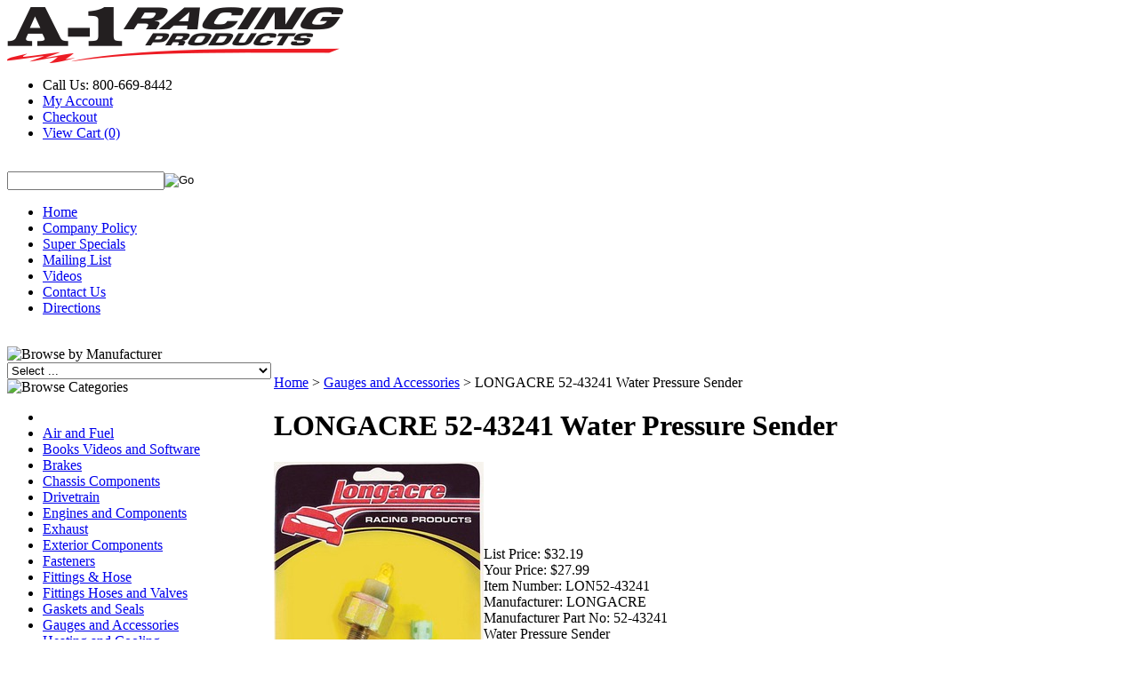

--- FILE ---
content_type: text/html; charset=utf-8
request_url: https://www.a1racing.com/longacre-52-43241-water-pressure-sender.aspx
body_size: 41787
content:


<!DOCTYPE html PUBLIC "-//W3C//DTD XHTML 1.0 Transitional//EN" "http://www.w3.org/TR/xhtml1/DTD/xhtml1-transitional.dtd">

<html xmlns="http://www.w3.org/1999/xhtml" lang="en">
<head id="ctl00_headTag"><title>
	LONGACRE 52-43241
</title>
    <script type="text/javascript" src="/scripts/jquery-3.5.1.min.js" integrity='sha384-ZvpUoO/+PpLXR1lu4jmpXWu80pZlYUAfxl5NsBMWOEPSjUn/6Z/hRTt8+pR6L4N2' crossorigin='anonymous'></script>
    <script type="text/javascript" src="/scripts/jquery-ui-1.13.0.min.js" integrity='sha384-GH7wmqAxDa43XGS89eXGbziWEki6l/Smy1U+dAI7ZbxlrLsmal+hLlTMqoPIIg1V' crossorigin='anonymous'></script>
    <script type="text/javascript" src="/scripts/json2.js" integrity='sha384-rY3wIRyRmLeQV74T/sN7A3vmSdmaUvjIIzs0Z0cxcwXDHrUumbS3B3u18KlipZ2i' crossorigin='anonymous'></script>
    <script type="text/javascript" src="/scripts/jstorage.js" integrity='sha384-oC7ifurXSiCOGfj0Uy8BEQzbYTql7TzwHA8cE+mQY4skImVU0TX2RYBBKdXDs5cp' crossorigin='anonymous'></script>

    <link type="text/css" rel="stylesheet" href="/custom.css.aspx?theme=163&amp;28158" /><link rel="image_src" href="http://www.a1racing.com/images/2021/L/LON52-43241_SM.jpg" /><link rel="stylesheet" type="text/css" href="/scripts/jQueryUiStyles/jquery-ui.min.css" /><meta name="description" content="Water Pressure Sender" /><meta name="keywords" content="LONGACRE, Water Pressure Sender , 52-43241" /><meta property="og:title" content="LONGACRE 52-43241" /><meta property="og:description" content="Water Pressure Sender" /><meta property="og:image" content="http://www.a1racing.com/images/2021/L/LON52-43241_SM.jpg" /><meta property="og:site_name" content="A-1 RACING PRODUCTS INC." /><meta property="og:url" content="http://www.a1racing.com/longacre-52-43241-water-pressure-sender.aspx" /><link rel="canonical" href="https://www.a1racing.com/longacre-52-43241-water-pressure-sender.aspx" /><link rel="stylesheet" href="/themes/migration-1-2-2-2-1-1/css/migration.css" type="text/css" /><link rel="stylesheet" href="/themes/migration-1-2-2-2-1-1/css/style.css" type="text/css" /><link rel="stylesheet" href="/themes/migration-1-2-2-2-1-1/css/y4x_custom.css" type="text/css" /><link rel="stylesheet" href="/themes/migration-1-2-2-2-1-1/css/x4x_style.css" type="text/css" />
    <script type="text/javascript" src="/scripts/storefront.js" integrity='sha384-wZ3DIKW9ZSoCKqJd55/BNLEcz3mgQhgMwHCw/jwN8k3RG+Hr9bq6e6m10w1YVJqQ' crossorigin='anonymous'></script>
    <script type="text/javascript" src="/scripts/storefront.ie10.js" integrity='sha384-9qRZorpiHcWTyPYogrGSXMS7WL+BQqd4f8L1TM8QShlm70sVe2mrRGcdOVqWssZ2' crossorigin='anonymous'></script>
    <script type="text/javascript" src="/scripts/jquery.producthistory.js" integrity='sha384-mGvZy9PlgY3eQGscCu2QBJCfNYGTuq65xdGE0VNdMv45A6y3R+TxUjF5aIZ+uLx3' crossorigin='anonymous'></script>
    
    <style type="text/css" media="all">
        .product-detail #additional {float:left;margin:10px 0 0;width:100%;}
        .product-detail #additional ul.tabs {float:left;width:100%; list-style-type:none !important; margin-left: 0px !important; padding-left: 0px !important; margin-right: 0px !important; padding-right: 0px !important;}
        .product-detail #additional ul.tabs li {float:left;width:24%;font-size:12px;text-align:center;border:1px solid #ddd;background:url(/images/item-bg.gif) repeat-x left bottom;}
        .product-detail #additional ul.tabs li.tab-desc {border-left:none;}
        .product-detail #additional ul.tabs li.active {background:#fff;border-bottom:none;}
        .product-detail #additional ul.tabs li a {display:block;padding:10px;text-decoration:none;color:#666;}
        .product-detail #additional ul.tabs li.active a {font-weight:bold;color:#333;}
        #quantity-discounts {float:left;}
        .updateProgress {display: block;position: relative;background-color: #fff;filter: alpha(opacity=70);-moz-opacity: 0.7;opacity: 0.7;padding: 0px;margin: 0px;border: 0px;background-image: url("/images/indicator.gif");background-repeat: no-repeat;background-position: center center;z-index: 100000;}
    </style>
<title>High Performance Racing Parts & Automotive Accessories | A-1 Racing Products</title>
<meta name="description" content="Shop high-performance racing parts from top brands like Wilwood, Simpson, Bell, and Longacre. A-1 Racing Products offers brake kits, safety equipment, suspension components, and more for racing enthusiasts since 1927."><meta http-equiv="content-type" content="text/html; charset=utf-8" /><meta http-equiv="content-language" content="en-us" /></head>

<body id="ctl00_bodyTag" class="product-page-type longacre-52-43241-water-pressure-sender-page">

    <form name="aspnetForm" method="post" action="./longacre-52-43241-water-pressure-sender.aspx" onsubmit="javascript:return WebForm_OnSubmit();" id="aspnetForm">
<div>
<input type="hidden" name="__EVENTTARGET" id="__EVENTTARGET" value="" />
<input type="hidden" name="__EVENTARGUMENT" id="__EVENTARGUMENT" value="" />
<input type="hidden" name="__LASTFOCUS" id="__LASTFOCUS" value="" />
<input type="hidden" name="__VIEWSTATE" id="__VIEWSTATE" value="e7EMTeeqfbdE/FVkl9jMxpZwNgFXRLSk4wyzTZ4zuE05+1h4p5UbBiDNEyE+HTqD1wI7qb5g+n8MTFxEs2PVxGM+P9MC/rDgjpbrO2SrG42Uab5esl8tPrixlOJV319w2RFeFnM7xRiAHKV7SXcUabjdRAUXIUER1jsXy+u339MBb6sQNCxsctobW+qwD2QIGOS/HDuHTra5LVnBBiKphfvpwYUmFzs/Femea9gck9cPoHJWP3rkRb1JUjCOItrDgXy8h6X+mvNLqmjwrBOd1SVWiixrjgUgEvsi/29X3QAgjoqdaWt0yxjMOV3k+HQq+JwfNbVBs9R69nD9al7V3O5b3HvOwegrBB1aLbFWnn09QzOhmWGUq+0WVJhibyHexc8R4hOQ7lvatzDtg+xbGbBXqyXFC0rG3xBeIrCpZOC228TonVBeRENzIjMvGwBQQpZaBwyQPFAw/vXvIP9no3jNyOEodrAg755bLkLnRtKs3MXGNatvXNfUrbgwMxJx3u/3h4Heiw5JFi1nNOWMsLSaqz4gufzRrl5OT4ndQHx5OzKHMQE4VIU4L1xZLKRbbwkqYQA91zR7/WfrIBjzNK0ZNPTHfFK0oqjoJKTnAJur5a99pjrPYFYaAskCZ6fGH8qObqzApHDOJXb+EgVnQzE8XVyGs5itbie2cFvcdx/NO4eJqRbXySUKzJB2OGz0NnHXt+goSDBYJSU9X90HXlaW0LJdfe13WI+mjPnuw2StY3Oa1SSGpVYQn0j4gnNSYHCtfwKDlO+rJ6HE1Uw/StogqW3RAvWP4uFMJcqv5MpviMCgHABQ2lj7H7jAJS51UMJUEUSxxsERX3/bV0YZoA8HrsldRh+ANk0cpzFRyFbBvYeCG68tEKmEnq+rspZPhqsjR7TR5XUCPfcqBH2cPiH4xP5a8GhSuzgQc6sHqypzUQGDcjRYHBewTSLZtbz0E7+NvpXCvwHsO2/NsoGr1RnY6q34k0D5gwgtwakeoHLf3oiPPtOif/fdbd/6dWosGHCLamcxLar31POqUD3dbHR9dGHgO2+/A2q00Dk1hlZrjIHQuOYyhQJY2bkZNuRdtFiTATclguBxQCDQhIE2Aw==" />
</div>

<script type="text/javascript">
//<![CDATA[
var theForm = document.forms['aspnetForm'];
if (!theForm) {
    theForm = document.aspnetForm;
}
function __doPostBack(eventTarget, eventArgument) {
    if (!theForm.onsubmit || (theForm.onsubmit() != false)) {
        theForm.__EVENTTARGET.value = eventTarget;
        theForm.__EVENTARGUMENT.value = eventArgument;
        theForm.submit();
    }
}
//]]>
</script>


<script src="/WebResource.axd?d=pynGkmcFUV13He1Qd6_TZAG0REM8qqEBAHCZinHsmTftbBz8ARFqQG4SmTbTGQGNsxByiuhhp7M8BL__qlDclA2&amp;t=638259264720000000" type="text/javascript"></script>


<script src="/ScriptResource.axd?d=nv7asgRUU0tRmHNR2D6t1HtMr9P-x2_74eSuheOvyS9sgudK_1OOBbqxeT95Oz7T4EgKT-ui-t0v-5WHdBjnvkKGXbdd-7IxxFMhrIT9raX1Q8vQJZ8sjEME6_5pfXflUbfOeoegYHjikdC7srSHlw2&amp;t=52f3558a" type="text/javascript"></script>
<script src="/ScriptResource.axd?d=NJmAwtEo3Ipnlaxl6CMhvtsjOePWILLXcWxlwCsHYz8fzRI9N5f0JccCBUsBm33EENLZXDYwZteS25FdzlV0igVEWzubi67r3jAiJ3i-Sz9kW0feR-VvdZFL844GJHYGuTW7fGD09j6SX6uvNV2Oe-XsnzpZhTrgTJSBMIzc6Ho1&amp;t=ffffffffb1d0f179" type="text/javascript"></script>
<script src="/ScriptResource.axd?d=dwY9oWetJoJoVpgL6Zq8ODn6mY9ix_887qsASlhK_vTw8AMA8PPR6IrMWs6QekhgoBeNs0izHBQ96rkU8iFXd95XYcpwleh_m016WsHkHKye3D16O_Li6Ay_wDz-uYcv1BH84cWSb30mu8pq8vUXCyqjWfvUgbpIFFJaaE3GFNA1&amp;t=ffffffffb1d0f179" type="text/javascript"></script>
<script type="text/javascript">
//<![CDATA[
function WebForm_OnSubmit() {
if (typeof(ValidatorOnSubmit) == "function" && ValidatorOnSubmit() == false) return false;
return true;
}
//]]>
</script>

<div>

	<input type="hidden" name="__VIEWSTATEGENERATOR" id="__VIEWSTATEGENERATOR" value="1314A63E" />
	<input type="hidden" name="__SCROLLPOSITIONX" id="__SCROLLPOSITIONX" value="0" />
	<input type="hidden" name="__SCROLLPOSITIONY" id="__SCROLLPOSITIONY" value="0" />
	<input type="hidden" name="__VIEWSTATEENCRYPTED" id="__VIEWSTATEENCRYPTED" value="" />
	<input type="hidden" name="__EVENTVALIDATION" id="__EVENTVALIDATION" value="SNEZobssSx5P2GjDmqusEaLOR6Y+3MINbwKMkrhtgGLLXiRrRj/WWzbhLCEUPFkfxGL0GhSr+h7QthAfrH14A1IK9OBjBt6omQ++Hrt1wrbxzUr37dx+3aEN1CH/arKnZFMNCZHZCRyfT8DV6/BLODkZ9KAOG+ElSCyweLjs1nTqcGucPNmPRMTLKu4AlDVXJsZyT3ZMKegKbHwq/JhC0GLt1GEUCu4OUxCqjhXhg4ViiiceLHyFiBH0JcIaExJ9f/bEAUnxvCIyMuaaSIyK7mAE4vc2QXzvHBeyOoyzz/NJ8JTVKc9XBJrQmHHNUP01ek4myM3BPXaGYpFvmEBHpoD05Ej4uROU4vN7u2fobiBBLeCVGBNWDYy17FOXvvyfoRR4/l4hGtKv29Ved5UbDDhcZQ/HZGfeE4d9R6VCpMhXTaRsxfyykfwZx/b0OFUZ6Z/jAFrO7Bn4Ps4dpgYqsqj73GAEili1p5GOmUqRGryrzmhqziW+Tk2qIhIjrJrtVXs+hwMX9Cvbe1eZNK9yCouVhIKNHcx7JVlWCBtmmTXXkg69FV5mdvKpTXpkQDpWDixdPjTnttoFOL+dsHL0TBSaXzzwqoszh4QBw32HWmoWjsKv22JaNJeuKxDEVqibAt/oUDy+dfTKWfhp/WF2pKA8SAd6QU30k5pvz77Fg/h64Q2lSbyHY4wr2fPKEQ0HOgcMD/smqQCyknS8WZy0vNDEiEwLmWc3nFd1G4DZmN5oCzmYa9otVgtQSGxV7RUPjM6QTpPyzRpWaFQZ4BMj7jiouEyrQcS0zboJR1U3xo64BJrLrL2b35rb15biciTvkNeOwxbzFaBkzbmlpcbQj56C+xMuC9SIVNkeC6fU5gBexHGXClAd/iPJWlRfJ8155NfbLYMvRPRA4GLqcgVVj40n3BR21Vy2G221f0YjUxwRbgd99kUnPxnb5wQwg2TUjsWCGT2RbKyDP3IhOzH9Kb5izLV1aLrPDrFYMZXJmad+6+8aA5CrAmU5Ssgi0L/p+8akBBnv9MmIx2YyTZdZLHQXbqeSqkXkAHR8oJytUjcSVzN3T0JIuMac+9YsFgrPKiluZluc27vRIJjK1TGwbwpBqxySk/GpPVhLIC7ddioaHBtfag5rbJbPmZZgAug3zC3WxHiaVswcPM6HdHsCpwzllFpuF8TlJ92m+IclDfoCsjIYJ8av7OJxbDnIIy7ImLrLSwTDtcb97fMtpsRx0Qu7SE/Ab5vwEMKQDVGQvxJv6DXF06Yv2mrj+AFT8NaxSzh8LwOOrJVFli3q/ceW0eANzowzF06mEzidN/6GqaGcomyyx2vZAlnUDyE2qTRhX296lxwcYd0Y2gTglcq28jATL44ApHZCZ959OStRrzaiqbLMBePcuUZ90FfXJYOIfYjcHQr3JVkqpds8y0RzOQQ/1HF5yUJrT/nX6tQyHM6vm8JyR7F3/dnoQf6SyLBlIJtUTkkchUbh2FZoI+c88LlkiuCTS/k5W8gWkl4MKHsVEPdork2MV/+e72syfreQ2RG8XpWd9XV6Caf3kOoSLouhnbpPASJCO11rmujwlSirJbz3QU+FD77gnGvGFDwsOvMCjFgOX9HlW6PQjiN8P7/m6G/Nn2soS9GgCjbSnmmLLYNVFXs5R2VIA/i8ft7p6dFGnsB+tgMddai7JFUyN4OxHsyY/h6jV/2KV+ndB5ka49mbJpC7G8eJ1r6M79eN3dU+B+ONeXiyy/4gxpKkGkUy7fv+OrdjqZSs3CYQPnpomYXOPekItyqxJjE6M7SsY+aDF0Iq5/Ux03QdoNvmdz9cDtms+oWOvozBU8D7mrPPAvygcWSiMhnxjWCH8jk0b/OzU6lMrgtQZmLKqessvusGh+dYW4QzblrQyU+/+d1oRuQSAp3bi7nhrPIKeyDC7KJ7fmkVV6NAYMrvTXnGIXs5dKa2tN34hu1gWsP5VG9+xi4h3s1He4oPybdnZPSOImg0BtUBbznn2fwcdWZKURaWV8iqoo3b6NHuqfUZ+eYVBG2DwEByjRv483gAvr/76PXuDpW2defDyzeEUHPoir0R/c2I5/aQbS80pAIoC2qBfuCCiDeuPAc5xmdcGlURh6KT0t8ukRU08AceRBFVEJVqBAcdSKhHF2bdlwgyLPkWScDgIOkLW96BgVFYcywjWkcIAqoLwmBC5svZgNmugb5yWK8w9FcQd9ukKEWv8oR+83yndF+3RuqGhwQRgTSKnjaE+YW1U9Z/JAXvymrKAOqSRiMOHLziCvz3OTBh2A6UPqwTToL6/G/6eECsp13SvfIl488bLnVRcC01pY9Gw95DZT1h26ty9lZOSaynzo/Sfu5T9PO32stt4KljIfH2YtH3UtODWj1eY5U9dlCXq0Udx4H1xKXukPaxZ2voe6G7G8CwCEeR9oTJ2kX6GFAx61vbW3Ny0bS7ARjnwWpOg+IQbCop1jgrGjkCQ2GjeWBukXnVuZ0kbjrWQfjogzz7QYZby/pCJw6iYIoFRW/4jAKR70HgchC+JyyNE1pHPZARXkwo+IhnqQheKaYxd/8zwMcb71XmjTFHCtutpwdmclh4xkGlM7FcZMAsaE+6R+BI/[base64]/V00/N3BkQjm4bDEbZo9BL/34rJs4u+Etq/si9r7Jrx0ZU2z+C3+MaU0/Hj/kkDVoDe9pGF48O/XQ8pObHgq2DGfKPGvlTaSJp4XJ9jYb9wfaKomhJ1M5PIWAxCwcnveWF9VbNzRtujqEB0eOYVV5tLYdhA3POB6bn00BzW5K259htt5vBBZ/UhcnBhWt0La34oxzHlrxJYKJS9smNaXfYV0aU2sbsPrUq1HBK6OTxjCRxrAvkqPR9jtksADYLD8jVzLY0UgA3rOWb46Tq3C7ypRsfIvQiIa1OG1Flhot9p1++6QZw/sEVo6h/fsmZJg5Mz909NunPokpS0CHPFnmAjt12sq8WI2pnC2pQ/[base64]/GM7w72LbvuoahIu87jEos/pHFYgUW2ZuDDKHvrMG2AtneO24S0ursvJSfaUzN2bRJPIZTOasOKHoCOwe8HCarZ6Grf5drQtbRXx1WeyF28EfJDwcqrlBVbqXPaN+dr0mg8aLZ86jTOsVoKJQmwArfM/O3mIuGBgpXOxxoKyGEmkD9o0G6oBuZkOILy0vCA0KEwdIYOFQy/E6UqeVyDaEanm4Vk0s0u1mOM3FXobkCvRHadKBAXWOnIC476Fu5Q6MsGNi+aPrda7TwNv3Dngde41J9Xgmm9NODw2eqhVh0urxuxcGAxrAkt+QgAAdAORq9lEjjEZ7PjPCtyJ99BeV9g/d6Jn4968OXONkp8ZdEAje3XJT3ZwlLuVZh1StI3WjdMhyn9mUCPj43iTIRo9fmjKXqrLMlOImmJBQoPs+1FRJVgeeBQeDuNRQZsMRpgrujGIkE+fRraX5TO0sw6SfTGf2QtbVvaWDd5VKKwhC3n1iVo+vsJ8KyIKB980Svv6cfzbl1vZwxiLqHdVu4jV/RhFG0dXdyfLRFk6ddjCJUVLlPfCZIBuAtZOfzRYgAqJPwXxms+zxaJcDHKlvQx5qqBkfjF/3nSmZqebGF+BcqCqOTzpGfsIbLd1tjOCZ6TuMzrE1KRERqZEbdNge1TBpE6SDjXGzQLyZgOun6bKIiHJwjDEXqVV02Prh13/IfEDJdxIdCujcg8DEPGLtuLRTprws6RmmY8XWJuiIt09L80BkCO7A4jhHKC2wwcoCRoncqyZKvRCjuTWxAwsHLUG4/ZqSx/DoRcACJBehwHXbXLyebw7L1hX4gGOuxHSCvw4eREmo135GHFaqmxU7sq10RwPEbluwLhbz9bT3b6/XLLzUGnO5g3C3+JBYP5kw+EPP3yjpUM8bYipL7iuZF/[base64]/eOMFr3c9w/S6+q+L9AoCFL2LNnQ9rXRjS6UHjBfE1ngGSeenHca+Xh1FJ3+jD++NOW/7IiouBIvkAEmXWPOBXXTwITAMe5PzobYO+TlHZp9FjkVfpw99b1jHcTWTIFHdVZi18+Gj3RH6sUdY8hzKrfiSWkxHsrZ9OEsLDoV8GoElQNtODw8PWxTZf2j6urcGQ07ynDOQoTearury5fonv+55/SQWrKy4h+17ErwiXn+efRxV3VOEgL3jTmBV/eLmzCTVH1Bu97ofR5mrNN++nAiGezJWTxNpVyCu+YLvkhRZ65nUrdLI8vzZw+L5/LJuijwC1RLZg5RcZfh0NgxtsrFH8fycFoW4L/xGXbiwMpj/4mrS6yXhRqTMsKv2gMZBNRUghzK26anbeSnQNcgesTP8NUF8gsiQojkTj4SLBc+QMRZV6vLu3o+UkMCSBu8K/NZzro0dkmkIfLrmNgt7O+ZdKqnGXgvq/2XmdsOv9qlu7epEFDry7uDbdArHtnqycWk2qYm8PYSRoz+Jy71Bdab2+8+3vYgGNX4s7TiKzDivjgUCSxkVNdST03/hyKnbBHRlImsM88Qweyg+MPy5GqjjA953uaokj3dkUGDRgxFRlrJWKJa9c16YN9PhFkkokcjbrpqRsKZF0boYJez6Il903HBMEwEcrI89Zs7idbvwu+pwfI7wFDDoWCHFerqt/6fimb9LAk6SZK/w1OFFFo3zRHYtUKQKVVRVlvjmQk7PSSqTI0PHe/mFJf2YQZyVuNTlTC7u4hVBzqrK/qHO8Etsn5mTxasAPmOyJ6G8cc8MJC5AcOHky9v85wZYaCi+clP634uS4Oo23tQueUgNWHbLpVdMsIlDVtyd1qwPxePwnaPMvL+mqdTH8Xqj4xyQiouyPNJqkGnzL9Kq6LeCV5qEW0tDpvmEF9iwC7UvYdx1DW7sTgScxP/JrYG58XjT0ad4P5zBSree8qaS30trL2GMhAiI8hzG+FH17ifk6tZOduZDt6Ap5CNbw6bQFXZBlm90hq5OHQVNsJeYnR1r3VkAMDQCAJ3qU3AK2P/WcNyxx2aDe0p96zt1JjmTS7fo5EHAEZQrLJ6wVyTOLduMwUAKiVWpp1t3VzkgkG01+ScjSYsr6mVIC4o1IpInWmzh3QsjG01t3qBpZfLDEaaHhpVtmXvzZLXsMfx0EVrd1SYs1DyHVlgNGS83P/L8r8wx4wmRR3MfRVC9o2c0qqpjg8tpuHGJ++gNOKXLXy0Je5Vp1F7KG9ToRnUDgS2nDkpIr9WLfUVB+txaetbbs5patKuWchiTE6Q0V/lNxZ5jvfn1kTq2niT2cOzQOhQxX190hqQcUsLPPZ1RlLqzb4SYqoHKQm1tl7XkN/veAUUDu0EenWHZKP55ldNioNnECEpkMSwJEJyz/TLLg0Blg0ghdVpAC8ldf7JgRQutxQkD3FcDrwC82KrYj7ut/ebPekdtb+FWL8x256g5//dRtUMYWmNptwVPPToDXhV2Z8W8g8d1+RJ3iPs9/KtTOkMznmv/qzoCz6xmR9thX3GmRCdE2NT+0aNxVpY60QFBJ4yKGIe5Uv/pXQEC+pTtqofni1WPYSDVnH8S6Bqu3XfHaQYeHOVOdJpoeS5Eh4FETP8fGXbY6RxwJWNKoJqFW6Gc9lK27ZGAdSu1qHo19+YmWP5vB1GK8uYxytfUF3zXHyYp/t73vs8Lk4Siz8mW8c1z2a77di5SnhscDJdZjqz06ueKe4Dt9VAomeFA9+jvb3KuaZrusLNuox5xhMDcAogsHR5a6W2xHGZS42mGCKeYppnljIuZ6H37ZzbPJqDZjVsppK63JIIm4K67DnMwflKlVcPvjklptIKiSYpLNcWrzMW4fDM+gysAf7NeGMwG/MxRInvLr0wYION0j+W/AlssZhF/1Pv911CMdryRBceoWcAUJHI4Hnsn47hgXb0ZbBrkCpv4VHEwdSnLRProCWJ0lbdmRmScJjvv/xEhxjwZGpL76s6JVTeFFsI+w0st7tC5ah0lk6Hi5a38iTqVTusAF/hvppf7o3BL0JKLLZDpgoj4sGM2gEWd/dvbc2cONZ2hxUON4jOCiLFXgQfGdSWxhjYd3QJ+y00rx/BSXyspX8VrskO2VgzP0ZvLrj3Vp/cmbomaSgh2batHEATINY8WttTUTFdyrP3HVAsfQ2G59FIObslrdArArI1zs9Veb7DWfioGe7DhL2kV+yCVxM0zMfcTmB8IQI1Toc/g40s2hFwSJiKIEOWGdOk3GvbolvfjXGFbD4+kTlDz6ww2iahXVghYQIRcXabfoq4cnHNCqZH87PoNdUVqQVrV5/LZcyLWZANVPc6Q2Plnjlx9g9TenjxIJijX2tvSbwEqGFGp1txSSds+tB4u8rTjVztv0lWioD93KXkyETcIZM22JdcigW+v9hDGyc7FXkSZx1NDfm1EY64CTFgvoK2bvZ7GHtc2JxGMyJPdpCKXB24rRJinVEYeoiEbL36jcuO3gnRxTuo1o6JOvDr1yd1rr/s7i++e0M0Y7my5pBEepcg7Hz3c7VuDDUTZFVDKBB2fjKpvLVOU2GZ336za+R5y7wCTadKPcRo5Hmoc0kHTlG+B/4eW+RYfMCVIVXtZolziBRht27GBbLtMZ6eHom/n+N9hyuZaQm2QtepwBf7yPYNxOhMgZIIB5H34Bn/0Df+s8HkLnseCpjpWyS5I4YcSAoMeQWUQ3Vbh7AP/2vqxseHKZtTN1HZBlwYCIU8Ge8DmTt1YAcQgdKIfVYjTfmYNCJtE48YRn8GY/TETjcJ3zLy/rCGjAuRMKhuIqgmfDN2pzoXYoVmiK94xDjCids8t6M5f7FKFC0Z5Ai9L0RHm1bNN10/NvkqmJzsiSLliRdNVeMk35u0rr6hqb0lydM103lwYF5t4rDDl84PV7TfoQdqQucxtUAJF3eYOTTKMUY3020d8Gq2MK55xshKTqa5KOIY8pnuoX/gNBLYnOLLb8ApefA7fw1MymQcYAJmTAzKR4GKbfubrGp3kEvrfwqaHTYZv+qikLyvZDPQ8jCtlXRMv1Qm5u73qAMtc/x4SMhVok3BOY1bCduAiCa7iV9bzL9TQ9T5d37XOL+UQvv8sA2mS/JKHFwSuJHrEtokODzEGv6eDH3RQHaCLOZJJ2PDUSHFeUZqVtBXazB/9g2AJmTJoVhBhSbBtLoSEt9Pjn3bMQjnOZ9lMUsBO+FGbJtC/pw8rLcT6fWI1VJmIHe+OpBPMeCaIVYHA1DeCylnSsQPwLFMPO/s6O5FMsqcwdm2BlA8QGy/dxBE7nl+xuB2VICtZ0Qkw+3yLIOl5s1GBXX24MgUeM2MyPHlK/H9XaY+1Gz45SgJtLowTQeP1lIBobIzQPXrYA8P0mE2oY4R/O2AjoqkIv24f+ZBUwWvfNwOkHJd/JkKpv2s/Ij3XqX0GbF8fIvNyEXcu3UllOcEJF0BASAMnidy7NggozHWwfFzyBy/d/kzJfFi7wRPTrbRPiTveWl/A51DlmkRXcOZptxthncgxG97Y47H0BkSszxUTepd96BXxATfIA9F+TdTdKUjqEhZC2W/[base64]/KMGu0A93xCC/xJo4aZzXy9vS3B5oKPyYjrncU8BX6AoXgyFyDmVyK5Ohan2K+5TLZOLT6USWEF5KTKiF2ixXlopcxiYLB+npNvx/6k8gktSssupnznBkHq2FuaxsVoQ9EnNUqgv0agjXLdIaOCNydUSZHQ3ciOp+SImGnTLREmgGVDx1AYHkIPuodCSxBCz+oV7Gp3myIJCDnMhpi04hiaiKRfssAFhIZb13wDnlfILIM4LCgJKk2KFuRw+/gh9b+fIlhvhagMrwGdWnLqDr/ma/pFuxy34MWrIBZCwfuLTp6EPY/[base64]/hWcC6IdGVVlsANBNIHtOOwEBe9EPImZBYwLds5A4uKBC6kFOguc0+sjM2MI2hm+nrukItDkJieMw/iOk/LTgILUc+6tx+en1ohxxAY/w4nhifafXJmfeNYt/vhT8Z6miF0O6RVOhGug6sKe3SlyaDiYib2r3UVVRf4i/vGRIHlXsxioG1vUahNlErvLR25hwCtAhBBQN6rkNtf+fXl+oR4vFKhENHwYVRm7oP/Am4CiX4hJ8L+Nr2FONLF5aFkw6LvXV+7tVAJk0k26gEbj66lOvkzHz/NlqtE4xLL2ov+OHNctpDuqBS7XxQCvrcm4j73MzCMNnzqvohKpZmmO7v6+rX6ouI1TSqUSFfP/IByUON1wkypRYDfdxile9VDvRxk/RfEZ2l7KQFcx/Kp8U1VPaU19382DZaZJrOKVEPzP/GwU+btLl7SouP01Yq4LDKpCB3qe46OmWvLoafdnDnS4LG1i4d+cx62ysNfCfB1JV7JF8AaLzqPV2nLSduP7uusp5Lu5dxTW7lEYnvDRJkhm7T66FOHFYovpoBVPrLoybHJjlhv0cXohbxvBl+hSDvSf+PgtdvKw+//qVUal+IdDnH73LGZOumJbSGNGRvEwJ1ADmsehLHFUBSoqRh5tYefsQf5tUcC/m5GtMKWbPqazB7SSXAHvJymq/fp1rZMGjAYk+nSA1gK31Y11uRt+6mJjJCzS+9O570kqwLxJbDzFcIPWTCuQVBQ2zeRwZrUiw9esIszGEc+MW01oyRhPt/Bw4oGCDEs9usk9uJdWzxkNMKHsZwcm/YI/opxAnyYbyJe3qCUutJ2vYfeQbV7O4E3wa6LgB67P+wymL/TG91J8qSYcWl/K6WKC4GMw+oCB82M7qgVBEKDx8NOV81cNWJFcy/W5kZHT/Af1n4+JCpViyNDCUTvJ4Sspm482Q2iexo6iS1m7M9wsbDdImBv4xqiWls9Lj0tJAoXd5rcz8LHUwixmImLoB2R4MclDxg/xz65GPpP/vRf8HSSECpZPEbHNuJr2LxXnjizBpdRyAY128ChMqyM3/HobBZMWFg7czEIXUAACR+u8aWkRb86EIOqWB+oqyxJjarxdtqwifIF+IzwotLhFIL6LJ+mKrsHqXGig6XNhS3PviuZkDFnCMWeVHSTrjRrui1O675bs4z/bAzDCYRqUy7gNkep4PjtfEUEL2ZlqVzyKmc7J0EAqpEZTxwDrQoqb6uLIVIuLrikJe9CsX5swm6TgfuPS9x58eIm/cqf1+9einKkm0aQ1BInci4YD6uW+BJtQvIws90usssxYbi/Avdz3vpmwrAlzsIqaqmZTAfE2asHtKAP2kE4rr+S/sN6qqX9l3YnE+QWeRwjeHnk4x11khgSKbWBwB9VbzT9r8xMDOTDiNQtwy+Vu/[base64]/UY99CR9MjL+69shjw4oLT2VQf+Bse7F4NJe7Z8Z4EMzVeU1EZY44YZZ8VkZe7oVrtACzknbJx4AAQE7XzaDIdxiU3qbvcAklfeuSRsaX9H0gEYgkta9r2DXCL21iDoEy5XS70RLnAOlLU1iy4uz5oaA0rn/sr6ubj0RgMi1p/cPj1vN546tGyqea1daENpW2RasyYq5+w9PoQg+v/pgI8QJJVqgpF/jOUkAun8DRLBWDrLGSHA2Gmy/B+4UOWp2dI10TBLJ2GIXYH0Fw0mor/[base64]/BDbutHLz0sWDCSyKIWMS0sJ094OnJgvHsNbvsK9ap8AnUkvE/mrBIvDSpuwdq6FpQksMH7S8Ct63IoO/meujMWGfgFzrkhbZna4motcCBcv1YN9t5+VOoMJmFGQB87KQKJKI6dxVp+lJkBUFbO5NSPqZDRuajGoZ4o24KvAOhppHhsIMW9UnlHSEmeYUSIZ161Ej48pliAk+F/JkclVvJoXQEWXI+PnhQJkxDdMiqPGr3DyzBIFr4pe0uYJTU7Nw1Y7zBkMt9nRk1n1UH6pP+Tetlow3ttgHwJVtprIOyKZAT8seg3XigrrmZwoz1Y0SJ5pN0KXnIrNzpZ9ZmSK3OsBSTHrEd20aK05X5TZ7zGXUQ1o3YqBvz6aN40VWF2gIsRcLRSBYZdgEglq3sf/hnqJnPVWUSRU/hw+vkVyk+dSt7jJj+ujMLsUjPydFzZKq17EqEW7WtXTMWcyTE1S/nKuQewHG52D6i7hdpx9hIom0/N9dTuX17sUZk4DwVjKhffvw9oZdASJxm8os8dYRoMwz/iBBCCSX8TyL8qibORPCoHdMf7cYCGEat94YtsvOe71e0PvW61PpnqOFRRjYhLPcqm4mot6kwgvMt3ae3bS5xXhh+JLqgUD1xsxvC0SiSf0FXbJ1ZJ89eCMiTqV6XNVuB16CHZ4iJ30lWzLwt/b0+vzcZslGRM4jBQdRxA3W64j+Z98Rcm2miF2I5ySIOESd5yZdlj+11feWWNURBckDSj/Hys3Ub03l/2Fy7TaYQ9ZkFoSfJ4r32vdYfQcEXajxyaa2FNPvwdPTAO7tcPGe9UF8b2tO4LSruG9IwdDqSTZdUc4DSRN5TAKyYGTMuTvW1fYmzpczLJO4fgI6adSFCjQ2Zv2LVqN4+TkA247s3O9/x30/EbbVTNblmJK2T+vGwqqacHvHLmCnzJwIPg3Dhk8NvCVrcks7q7eP8S3ceFeFYaY9WM5t1uAsVBe1BR8WVO4jxNkWwnyPR7B/1fmrRFx9ixhsHEMmvzL3hiMCGykw46WLJOSNyAZIGM6klvn/w67eJfGY/HkoMuMVEDm/suwBZzLwAOQH37R9NEqz5+NaS+Y+f3WNFA2NkntZi5ezjN3deF8SciQcZLjQjVyWIyZ0GukyG323GhDYZfr/h5IO3pGkow1j0UDJbzp4/xJ37+0H8qQ0qBqbtI6QOtpK16CSrscYoMXlPkid8OOzgUh+vUD7JIP2ASk3ox9Is1DILT4fxZZAnKGZrPOPn0hKVE8srdp/9GWaXUGpDwMgTOi0qXRmvYTzZMicG6AIOfG1wJZF07cROPBqLUOOI3Al8Xe/[base64]/GGn+MxzyonXNs7uANZiuB0ng80A58dGDdSwwH7sIU40gPWkDpPOKbMch05kIOWXmey0iNz4rA8vayjqgPCVAifrAkDRexK0gBW45DeXJkgWm1hhn98YLC80j+Gnx+xn5QRsHz86rf3KIteSOBKI08VMp/jml7kzdeMybv5piuOHgYDTpGwFu5m3V/B+Eth7WmIimHxmf2JLjdTcAzefccsAUvRrm2EjqGkA/W1kNtQJPBYaqXSH3FjlhaObOEYEoIuEIi78V/DUH2IePuxJPH5b0YIp+7wGVolfYorhGmmXVcRBVkHhJS7jZjg/1p1dmU/TGEpC6+yVmurlhJd8YYw0r8bzuVg57LK7dbRmj6MpSuLYF/fqiUVPErTo3A/Eks92Ahb+P9oKZT/lpmlL8HArhZuzIhbad2ErBSoTefxSexwGKkMO5PYrPTVEjbzWhn8fH05V/RQexZsph9rUegzI1N88AblNPzIf4UYxBER11TB8F3J3nyBO02Pxt93/ACiXh6RaJY7/qBUGwYAbvsSZp5qOlrssCkMrtTUWZjBdtsC6YhDpPAatU8Tzmlp0TXVlFBUJyM5WAuf3QXrmAvPM1R88n7s754kd0MPUexmNzNGol8xZErj/kJ6rqDKG7vFQsEnSIgWQN041yE7R3a8JmrVux7gWtaeLRoXlqqw4P8s31FnNU4AK4NWLm0kX+vCOuaLruYoYRBMNyVnlA/jV7xaSYXIabw0MQt30nGZ7ZZgiHcdfJCpHoflVakzwqQcKFqySVElOC2VQIqDN7dxfWJF8MWlJVdiL2Ft4LBpPzHQuUu7sV48t0qqLflLO6RwjsbNo4ONHsdskYa+iJ+R/mjFQgEkpQx/nbrDyommgxQhUyUOB03oR6xwmqI3HdEFbGHH2RoDSR5wSPmg89x85BZKtVyKpi8WPT1zeL27YxJKt0X1JkVDUjUO32Qh0ZWwqfDvf26pR0zRVO3vOVUoZmZ7GfEKmUA1sbSZ3JsT6H8drYKC/FDJSU56tn2yR8OHjHUmhma2nbIFNUGNylxnLhOR+z9E4rEsV2kLOPBJ7rqxP54t+LgCC1tbW0Yq2HOxov2f50EMG4RLK3/nKTt6/YmbC2h0733EYp2Qy2tYG3arJnf9mnbg0NLf6qoHdKaPGJbpA6BOd5q2hSLQVX1t908bDcU6vwM3ZxkGjWAEDZ83LURNf0bDngfVBWUo4QtIR+BiKqJjIyY+Gh+W5HHPSFA2GE9LT+JGQNW39KjiFd2l1q/YUJuUCN3sLC//cr6o5lKHmHPz1WZG9Nc8fkfnH2i8VjfPqWFHZxD5VTxietC8yR4VdHW0XJILhg243VBQltvmQKIAStf5yAnhH0MvibF3DHroPZ+Wt7P7tmJ6SDnx8vBN4JbuMbDpAAuUN6LIaoFs8YayZWyN4sUsU6//NkkMM6p/[base64]/vLSKS620GycXP8V11dIck4El/pbssg6/0qL/VxbUA5jx+EAslO4mw5I7QWfT5aXqFlag1c9DuDCYMSQh0qzDWVPgCTjM74/F8KF5HJRo9T4UYFn5bvZpadV+OmPkmxlWkazDS/[base64]/bACFPNojeIEg1VFL3+YEcHdqplx4vUduKgxpp4oVaVGu8lHwErsGbprj3Y/zHYnVUIgqSkvxMOXvBxo6pS1h4fzDSdpA2ZMoSZSkBIONpVDm9jHqLILVwvP58R3EgUr1TziJAN+W5JTyrmV0ceZNfpBopgYSOknezhf61prlRTHGz7XhG4oqXVXL0OaNPdVL6AWNclXHTBKriMw9xVtCc1zz9FVgX0njqmssnAyDfdZfyMQszLu65BWE5lZ4/n0bHQHTGlXRUYe9CGNYlztfqkV/9C4WjG0dc3n3mWdospjaGyRNrQAK2NkHUh/ShPo6nQsi+my9RWm+QmlfXH9be4sXQMuPT5lAvSxtz9ThNGSTlxSy0FNbBIXycIuSs6lEROqrql1of5LxusorQy/MQBjdnjrBvOywaE7JTIVQpZuPXkXaS5Ejn/zyokV4GonWZvoGu+ZmminI6VTfjx199aIMJG4i0yKLXKqvIoNqF/WCojFuGa7gaqDueKCikleiK+7ttyPYrUh79i2wqOITBQIkDMnVDlI6Fxs0U4CFosoIAQcG1lPrNiFFSb0UPgOX+/rAl8qBLhNts6JMa98A7vPTirhHhsd/rdVcsqciCToOOGEUaX/w8faWsjHiyVVoag9zO1xnKjXIWAfvhVSMFJvJKn/NbTAmm90c3JIspCKOnAp8yJsiEGujzpjnpU4iunMHjPfBUnY19dIe+f49GF9vmFtD0W1dhqJQ9pUWbm9bYQJ7706i2UzAijuG+/Ubnp0ECNitkKP+rXXTGl6IQ3e18MhBmmBPSkBhmQjJXSez3zpDMaVw6nNlxSY/5H7eVpwzjwzOX6jUb8k6osEagnsZl76c8xFdUSqBLiygMH2eYgyamNrpOWLP4LQ2Wo5dy1QcwiNilVzaXeZSWtlmtTRWcKcLCwz8SXFuwk1ukCjuJV69nD/kaEJj+QWMx0cpfYwOEWbGcxiDb/fJWSFSj5v8xUtPl+8U10n8CYtb5Cig7QdLbK58kHUb78QsOQvRuaM02WSha/jKCDu5ky/Bx/Ya1OLO3m1bmrQ==" />
</div>
        

        

        

        <div id="wrapper">
            <table id="ctl00_container" class="page-container" cellspacing="0" cellpadding="0" border="0" style="border-collapse:collapse;">
	<tr id="ctl00_header">
		<td id="ctl00_headerContent" class="page-header"><script src="../../../js/jquery.colorbox.js" type="text/javascript">
//<![CDATA[

//]]>
</script>



<div id="header-top-wrap">

  
  
  <div class="header-inner-wrap"><a href="http://shop.a1racing.com">
      
      
      <img class="a1-logo" src="../../../images/header-logo.png" alt="Header logo" title="Header logo" /></a>

    
    
    <div class="top-nav">

      
      
      <ul>

        
        
        <li>Call Us: 800-669-8442</li>

        
        
        <li><a href="../../../login.aspx">My Account</a></li>

        
        
        <li><a href="../../../checkout.aspx">Checkout</a></li>

        
        
        <li><a class="num-cart" href="../../../cart.aspx">View Cart (0)</a></li>

      
      
      </ul>

      
      
      <div class="clearfix">&nbsp;</div>

      
      
      <div class="search-input">
        
        
        <div id="ctl00_ctl03_searchBox" class="custom-search" onkeypress="javascript:return WebForm_FireDefaultButton(event, &#39;ctl00_ctl03_go&#39;)">
			
  <table cellpadding="0" cellspacing="0">
	<tr>
	  <td class="custom-search-text"><span></span></td>
	  <td class="custom-search-field"><input name="ctl00$ctl03$search" type="text" maxlength="100" id="ctl00_ctl03_search" class="textbox" /></td>
	  <td class="custom-search-button"><input type="image" name="ctl00$ctl03$go" id="ctl00_ctl03_go" src="/themes/migration-1-2-2-2-1-1/images/buttons/custom_search_submit.gif" alt="Go" style="border-width:0px;" /></td>
	</tr>
  </table>

		</div>		 
</div>
</div>
</div>
</div>



<div id="header-nav-wrap">

  
  
  <div class="header-inner-wrap main-nav">

    
    
    <ul>

      
      
      <li><a href="http://www.a1racing.com">Home</a></li>

      
      
      <li><a href="https://www.a1racing.com/company-policy.aspx">Company Policy</a></li>

      
      
      <li><a href="http://www.a1racing.com/superspecials.aspx">Super Specials</a></li>

      
      
      <li><a href="../../../catalog.aspx">Mailing List</a></li>

      
      
      <li><a href="../../../videos.aspx">Videos</a></li>

      
      
      <li><a href="index.asp?PageAction=CONTACTUS">Contact Us</a></li>

      
      
      <li><a href="http://www.a1racing.com/directions.aspx">Directions</a></li>

    
    
    </ul>
</div>
</div>



<div class="clearfix">&nbsp;</div></td>
	</tr><tr id="ctl00_body" class="page-body">
		<td id="ctl00_bodyContent" class="page-body-content">
                        <div role="main">
                            <table id="ctl00_columns" class="page-body-columns" cellspacing="0" cellpadding="0" border="0" style="border-collapse:collapse;">
			<tr>
				<td id="ctl00_leftColumn" class="page-column-left"><table border="0" cellpadding="0" cellspacing="0" class="module manufacturers-module" style="width:100%;">
					<tr>
						<td class="module-header"><img src="/themes/migration-1-2-2-2-1-1/images/layout/mod_head_mans_lt.gif" alt="Browse by Manufacturer" style="border-width:0px;" /></td>
					</tr><tr>
						<td class="module-body">

  <table border="0" cellpadding="0" cellspacing="0" class="mod-body man" style="width:100%;">
							<tr>
								<td class="mod-body-tl"></td><td class="mod-body-tp"></td><td class="mod-body-tr"></td>
							</tr><tr>
								<td class="mod-body-lt"></td><td class="mod-body-body">
     
    <div><select name="ctl00$ctl05$manufacturers" onchange="javascript:setTimeout(&#39;__doPostBack(\&#39;ctl00$ctl05$manufacturers\&#39;,\&#39;\&#39;)&#39;, 0)" id="ctl00_ctl05_manufacturers" class="select manufaturers-module-list">
									<option value="Select ...">
										Select ...
									</option><option value="743">
										3D MAXPIDER
									</option><option value="3">
										A-1 FASTENER PRODUCTS
									</option><option value="4">
										A-1 PERFORMANCE PLUMBING
									</option><option value="226">
										A-1 PRODUCTS
									</option><option value="2">
										A-1 RACING PRODUCTS
									</option><option value="212">
										ACC PERFORMANCE
									</option><option value="357">
										ACCEL
									</option><option value="782">
										ACCU-FORCE
									</option><option value="356">
										ACE RACING CLUTCHES
									</option><option value="832">
										ACES FUEL INJECTION
									</option><option value="308">
										ACL BEARINGS
									</option><option value="359">
										ADVANCE ADAPTERS
									</option><option value="336">
										ADVANCED CLUTCH TECHNOLOGY
									</option><option value="360">
										ADVANCED ENGINE DESIGN
									</option><option value="337">
										AEM
									</option><option value="783">
										AEM ELECTRONICS
									</option><option value="833">
										AEM INDUCTION
									</option><option value="372">
										AERO RACE WHEELS
									</option><option value="191">
										AEROMOTIVE
									</option><option value="188">
										AEROQUIP
									</option><option value="177">
										AFCO
									</option><option value="696">
										AFCO RACING PRODUCTS
									</option><option value="361">
										AFE POWER
									</option><option value="362">
										AFM PERFORMANCE
									</option><option value="697">
										AIM SPORTS
									</option><option value="338">
										AIR FLOW RESEARCH
									</option><option value="363">
										AIR LIFT
									</option><option value="211">
										AIRAID INTAKE SYSTEMS
									</option><option value="698">
										AKEBONO BRAKE CORPORATION
									</option><option value="358">
										AKERLY-CHILDS
									</option><option value="364">
										ALAN GROVE COMPONENTS
									</option><option value="699">
										ALDAN AMERICAN
									</option><option value="700">
										ALINABAL ROD ENDS
									</option><option value="175">
										ALLSTAR PERFORMANCE
									</option><option value="172">
										ALPHA GLOVES
									</option><option value="214">
										ALPINESTARS USA
									</option><option value="365">
										ALTRONICS INC
									</option><option value="367">
										AMALIE
									</option><option value="355">
										AMERICAN AUTOWIRE
									</option><option value="368">
										AMERICAN RACING WHEELS
									</option><option value="339">
										AMP RESEARCH
									</option><option value="369">
										ANTIGRAVITY BATTERIES
									</option><option value="27">
										AP BRAKE
									</option><option value="701">
										AR BODIES
									</option><option value="340">
										ARAI HELMET
									</option><option value="702">
										ARC LIGHTING
									</option><option value="371">
										ARGO MANUFACTURING
									</option><option value="203">
										ARP
									</option><option value="118">
										ARTS
									</option><option value="373">
										ATI PERFORMANCE
									</option><option value="50">
										ATL FUEL CELLS
									</option><option value="704">
										ATP Chemicals &amp; Supplies
									</option><option value="375">
										AUBURN GEAR
									</option><option value="309">
										AURORA
									</option><option value="374">
										AUTO METER
									</option><option value="370">
										AUTO ROD CONTROLS
									</option><option value="57">
										AUTOLITE
									</option><option value="310">
										AUTO-LOC
									</option><option value="703">
										AUTOMETER
									</option><option value="379">
										B and B PERFORMANCE PRODUCTS
									</option><option value="283">
										B and M AUTOMOTIVE
									</option><option value="784">
										B2 HELMETS
									</option><option value="376">
										BAER BRAKES
									</option><option value="343">
										BAK INDUSTRIES
									</option><option value="834">
										BAM ROLLER LIFTERS
									</option><option value="377">
										BARNES
									</option><option value="717">
										BART WHEELS
									</option><option value="378">
										BASSETT
									</option><option value="166">
										BATTERY TENDER
									</option><option value="344">
										BBK PERFORMANCE
									</option><option value="215">
										BD DIESEL
									</option><option value="381">
										BEAMS SEATBELTS
									</option><option value="382">
										BE-COOL RADIATORS
									</option><option value="216">
										BEDRUG
									</option><option value="171">
										BELL HELMETS
									</option><option value="112">
										BELL MOTORCYCLE HELMETS
									</option><option value="383">
										BELL TECH
									</option><option value="180">
										BERT TRANSMISSIONS
									</option><option value="207">
										BESTOP
									</option><option value="119">
										BEYEA
									</option><option value="705">
										BEYEA CUSTOM HEADERS
									</option><option value="706">
										BHJ DAMPERS
									</option><option value="14">
										BICKNELL
									</option><option value="707">
										BILL MILLER ENGINEERING
									</option><option value="348">
										BILLET SPECIALTIES
									</option><option value="5">
										BILSTEIN
									</option><option value="394">
										BIONDO RACING PRODUCTS
									</option><option value="380">
										BLOWER DRIVE SERVICE
									</option><option value="389">
										BLUEPRINT ENGINES
									</option><option value="385">
										BMR SUSPENSION
									</option><option value="708">
										BOOSTane
									</option><option value="346">
										BORGESON
									</option><option value="345">
										BORLA
									</option><option value="386">
										BOSCH MOTORSPORT
									</option><option value="785">
										BOUNDARY RACING PUMP
									</option><option value="709">
										BOWLER PERFORMANCE TRANSMISSIONS
									</option><option value="387">
										BOWLER TRANSMISSIONS
									</option><option value="388">
										BOYCE
									</option><option value="391">
										BRAILLE AUTO BATTERY
									</option><option value="710">
										BRANDMOTION
									</option><option value="393">
										BREMBO
									</option><option value="835">
										BRIAN TOOLEY RACING
									</option><option value="392">
										BRINN TRANSMISSION
									</option><option value="712">
										BRISK RACING SPARK PLUGS
									</option><option value="347">
										BRODIX
									</option><option value="58">
										BRUNNHOELZL
									</option><option value="395">
										BSB MANUFACTURING
									</option><option value="713">
										BUBBA GEAR
									</option><option value="396">
										BUBBA ROPE
									</option><option value="349">
										BULLET PISTONS
									</option><option value="312">
										BULLY DOG
									</option><option value="313">
										BUSHWACKER
									</option><option value="30">
										BUTLERBUILT
									</option><option value="397">
										C AND R RACING RADIATORS
									</option><option value="217">
										CALICO COATINGS
									</option><option value="398">
										CALIFORNIA CAR DUSTER
									</option><option value="399">
										CALLIES
									</option><option value="714">
										CAM MOTION INC
									</option><option value="38">
										CANTON
									</option><option value="400">
										CARR
									</option><option value="720">
										CARRILLO RODS
									</option><option value="48">
										CARTER
									</option><option value="352">
										CENTERFORCE
									</option><option value="401">
										CENTRIC BRAKE PARTS
									</option><option value="402">
										CHAMP PANS
									</option><option value="314">
										CHAMPION BRAND
									</option><option value="315">
										CHAMPION PLUGS
									</option><option value="403">
										CHASSIS ENGINEERING
									</option><option value="719">
										CHASSIS R AND D
									</option><option value="695">
										CHEVROLET PERFORMANCE
									</option><option value="404">
										CLASSIC INSTRUMENTS
									</option><option value="405">
										CLAYTON MACHINE WORKS
									</option><option value="316">
										CLEAR ONE
									</option><option value="718">
										CLEAR ONE RACING PRODUCTS
									</option><option value="406">
										CLOYES
									</option><option value="407">
										COAN
									</option><option value="408">
										COKER TIRE
									</option><option value="409">
										COLD AIR INDUCTIONS
									</option><option value="716">
										COLD CASE RADIATORS
									</option><option value="787">
										COLEMAN RACING PRODUCTS
									</option><option value="410">
										COMETIC GASKETS
									</option><option value="411">
										COMP CAMS
									</option><option value="412">
										COMPETITION ENGINEERING
									</option><option value="413">
										COMPUTECH SYSTEMS
									</option><option value="715">
										CONROY BLEEDERS
									</option><option value="414">
										COOL SHIRT
									</option><option value="786">
										CORROSION TECHNOLOGIES
									</option><option value="205">
										CORSA PERFORMANCE
									</option><option value="415">
										COVERCRAFT
									</option><option value="416">
										CP PISTONS-CARRILLO
									</option><option value="351">
										CRANE CAM
									</option><option value="417">
										CROW ENTERPRIZES
									</option><option value="788">
										CROW SAFETY GEAR
									</option><option value="418">
										CROWER
									</option><option value="789">
										CSF COOLING
									</option><option value="419">
										CSR PERFORMANCE
									</option><option value="420">
										CTEK
									</option><option value="721">
										CURRIE ENTERPRISES
									</option><option value="790">
										CURT MANUFACTURING
									</option><option value="165">
										CVR PERFORMANCE
									</option><option value="153">
										CYCLO
									</option><option value="350">
										CYLINDER HEAD INNOVATIONS
									</option><option value="836">
										DAIDO METAL USA
									</option><option value="837">
										DAKOTA DIGITAL
									</option><option value="723">
										DANA - SPICER
									</option><option value="354">
										DART
									</option><option value="440">
										DARTON SLEEVES
									</option><option value="130">
										DAVIS TECHNOLOGIES
									</option><option value="795">
										DAYCO PRODUCTS LLC
									</option><option value="439">
										DAYSTAR PRODUCTS INTERNATIONAL
									</option><option value="218">
										DAYTONA SENSORS
									</option><option value="319">
										DEATSCHWERKS
									</option><option value="438">
										DEDENBEAR
									</option><option value="222">
										DEE ZEE
									</option><option value="437">
										DEFENDER RACE BODIES
									</option><option value="436">
										DEIST SAFETY
									</option><option value="353">
										DEL WEST
									</option><option value="167">
										DEMON CARBURETION
									</option><option value="219">
										DERALE
									</option><option value="220">
										DESIGN ENGINEERING
									</option><option value="435">
										DETROIT LOCKER-TRACTECH
									</option><option value="434">
										DETROIT SPEED ENGINEERING
									</option><option value="792">
										DEWITTS RADIATOR
									</option><option value="433">
										DIABLOSPORT
									</option><option value="432">
										DIAMOND RACING PRODUCTS
									</option><option value="431">
										DIRT DEFENDER RACING PRODUCTS
									</option><option value="791">
										DIRTCARLIFT
									</option><option value="317">
										DIVERSIFIED MACHINE
									</option><option value="793">
										DOMETIC CORPORATION
									</option><option value="794">
										DOMINATOR RACE PRODUCTS
									</option><option value="430">
										DOMINATOR RACING PRODUCTS
									</option><option value="429">
										DOUGS HEADERS
									</option><option value="428">
										DRACO RACING
									</option><option value="838">
										DRAG RACE SOLUTIONS
									</option><option value="427">
										DRAKE AUTOMOTIVE GROUP
									</option><option value="426">
										DRIVEN RACING OIL
									</option><option value="425">
										DRIVEN STEERING WHEELS
									</option><option value="106">
										DRIVER-X
									</option><option value="724">
										DRP PERFORMANCE
									</option><option value="424">
										DSS RACING
									</option><option value="764">
										DUPLI-COLOR/KRYLON
									</option><option value="318">
										DURA-BOND
									</option><option value="423">
										DYERS RODS
									</option><option value="422">
										DYNAMAT
									</option><option value="421">
										DYNATECH
									</option><option value="221">
										DYNOMAX
									</option><option value="320">
										E3 SPARK PLUGS
									</option><option value="441">
										EAGLE
									</option><option value="223">
										EARLS
									</option><option value="839">
										EASTWOOD
									</option><option value="796">
										EBC BRAKES USA INC
									</option><option value="840">
										EDDIE MOTORSPORTS
									</option><option value="192">
										EDELBROCK
									</option><option value="332">
										EDGE PRODUCTS
									</option><option value="442">
										EIBACH
									</option><option value="797">
										ELEMENT FIRE
									</option><option value="443">
										ELGIN
									</option><option value="444">
										ENDERLE
									</option><option value="445">
										ENEOS
									</option><option value="321">
										ENERGY RELEASE
									</option><option value="224">
										ENERGY SUSPENSION
									</option><option value="446">
										ENGINEQUEST
									</option><option value="726">
										EQUUS
									</option><option value="333">
										EXTANG
									</option><option value="798">
										EXTREME RACING OIL
									</option><option value="803">
										FACTOR 55
									</option><option value="447">
										FACTORY CANOPIES
									</option><option value="113">
										FAST
									</option><option value="335">
										FAST ELECTRONICS
									</option><option value="448">
										FAST SHAFTS
									</option><option value="174">
										FEL-PRO
									</option><option value="449">
										FERREA
									</option><option value="450">
										FIDANZA ENGINEERING
									</option><option value="334">
										FiTECH FUEL INJECTION
									</option><option value="452">
										FIVESTAR
									</option><option value="322">
										FK ROD ENDS
									</option><option value="453">
										FLAMING RIVER
									</option><option value="732">
										FLATLINE BARRIERS
									</option><option value="145">
										FLEX-A-LITE
									</option><option value="454">
										FLO-FAST
									</option><option value="854">
										FLOTEK
									</option><option value="189">
										FLOWMASTER
									</option><option value="456">
										FLOWTECH
									</option><option value="457">
										FLUIDAMPR
									</option><option value="780">
										FLUIDLOGIC
									</option><option value="42">
										FLUIDYNE
									</option><option value="725">
										FLUIDYNE PERFORMANCE
									</option><option value="731">
										FORD
									</option><option value="800">
										FORGESTAR WHEELS
									</option><option value="730">
										FOX FACTORY INC
									</option><option value="194">
										FOX SHOCKS
									</option><option value="225">
										FRAGOLA
									</option><option value="39">
										FRAM
									</option><option value="727">
										FRANKENSTEIN ENGINE DYNAMICS
									</option><option value="458">
										FRANKLAND RACING
									</option><option value="459">
										FSR RACING
									</option><option value="460">
										FST PERFORMANCE
									</option><option value="461">
										FST PERFORMANCE CARBURETOR
									</option><option value="802">
										FTI PERFORMANCE
									</option><option value="462">
										FUEL INJECTION ENTERPRISES
									</option><option value="728">
										FUEL INJECTION ENTERPRISES,LLC
									</option><option value="729">
										FUEL OFF ROAD
									</option><option value="463">
										FUEL SAFE
									</option><option value="799">
										FUELAB FUEL SYSTEMS
									</option><option value="801">
										FUELTECH USA
									</option><option value="464">
										G FORCE CROSSMEMBERS
									</option><option value="465">
										G.T. STYLING
									</option><option value="841">
										GATE KING
									</option><option value="227">
										GEDDEX
									</option><option value="466">
										GENESIS SHOCKS
									</option><option value="228">
										G-FORCE
									</option><option value="467">
										GIBSON EXHAUST
									</option><option value="468">
										GLOBAL WEST
									</option><option value="469">
										GM PERFORMANCE PARTS
									</option><option value="127">
										GME
									</option><option value="804">
										GO FAST BITS
									</option><option value="470">
										GOODYEAR
									</option><option value="229">
										GORILLA
									</option><option value="206">
										GRANT
									</option><option value="805">
										GREEN FILTER
									</option><option value="52">
										GRIFFIN
									</option><option value="471">
										GRIP LOCK TIES
									</option><option value="472">
										GRYPMAT
									</option><option value="230">
										GT Performance
									</option><option value="473">
										H3R PERFORMANCE
									</option><option value="474">
										HAGAN STREET ROD NECESSITIES
									</option><option value="807">
										HALTECH
									</option><option value="107">
										HANS
									</option><option value="475">
										HARD BLOK
									</option><option value="476">
										HARWOOD
									</option><option value="231">
										HASTINGS
									</option><option value="28">
										HAWK BRAKE
									</option><option value="477">
										HAYS
									</option><option value="735">
										HEAD PRO TECH
									</option><option value="736">
										HEATSHIELD PRODUCTS
									</option><option value="478">
										HEDMAN
									</option><option value="479">
										HEIDTS ROD SHOP
									</option><option value="480">
										HELLWIG
									</option><option value="481">
										HEPFNER RACING PRODUCTS
									</option><option value="482">
										HIGH VELOCITY HEADS
									</option><option value="806">
										HI-LIFT
									</option><option value="210">
										HI-LIFT JACK
									</option><option value="733">
										HITACHI AUTO PRODUCTS
									</option><option value="483">
										HJC MOTORSPORTS
									</option><option value="40">
										HOLLEY
									</option><option value="484">
										HOOKER
									</option><option value="485">
										HOOKER HARNESS
									</option><option value="486">
										HOOSIER
									</option><option value="487">
										HOTCHKIS PERFORMANCE
									</option><option value="324">
										HOWARDS RACING COMPONENTS
									</option><option value="12">
										HOWE
									</option><option value="734">
										HP BOOKS
									</option><option value="488">
										HUGHES PERFORMANCE
									</option><option value="233">
										HURST
									</option><option value="323">
										HUSHMAT
									</option><option value="232">
										HUSKY LINERS
									</option><option value="737">
										HYLOMAR LLC
									</option><option value="8">
										HYPERCO
									</option><option value="325">
										HYPERTECH
									</option><option value="489">
										ICON PISTONS
									</option><option value="738">
										ICT BILLET
									</option><option value="150">
										IDEAL
									</option><option value="490">
										IDIDIT
									</option><option value="326">
										IMPACT RACING
									</option><option value="234">
										INNOVATE MOTORSPORTS
									</option><option value="195">
										INTEGRA SHOCKS
									</option><option value="491">
										INTERCOMP
									</option><option value="492">
										IRONCLAD
									</option><option value="66">
										ISC
									</option><option value="493">
										ISKY CAMS
									</option><option value="77">
										JAZ
									</option><option value="494">
										JBA PERFORMANCE EXHAUST
									</option><option value="235">
										JE PISTONS
									</option><option value="808">
										JESEL
									</option><option value="496">
										JET PERFORMANCE
									</option><option value="236">
										JIFFY-TITE
									</option><option value="497">
										JMS
									</option><option value="327">
										JOES RACING PRODUCTS
									</option><option value="498">
										JONES RACING PRODUCTS
									</option><option value="499">
										JP PERFORMANCE
									</option><option value="500">
										JRI SHOCKS
									</option><option value="501">
										J-W PERFORMANCE
									</option><option value="181">
										K AND N ENGINEERING
									</option><option value="502">
										K.S.E. RACING
									</option><option value="503">
										K1 RACEGEAR
									</option><option value="504">
										K1 TECHNOLOGIES
									</option><option value="505">
										KB PERFORMANCE PISTONS
									</option><option value="328">
										KC HILITES
									</option><option value="506">
										KEEP IT CLEAN
									</option><option value="809">
										KEIZER ALUMINUM WHEELS, INC.
									</option><option value="507">
										KENDALL OIL
									</option><option value="508">
										KEVKO OIL PANS &amp; COMPONENTS
									</option><option value="237">
										KING BEARINGS
									</option><option value="509">
										KING RACING PRODUCTS
									</option><option value="510">
										KINSER AIR FILTERS
									</option><option value="511">
										KINSLER
									</option><option value="9">
										KIRKEY
									</option><option value="810">
										KLOTZ SYNTHETIC LUBRICANTS
									</option><option value="512">
										KLUHSMAN RACING PRODUCTS
									</option><option value="513">
										K-MOTION
									</option><option value="185">
										KONI SHOCKS
									</option><option value="514">
										KOOKS HEADERS
									</option><option value="515">
										KOOL MAT
									</option><option value="516">
										KRC POWER STEERING
									</option><option value="517">
										KWIK CHANGE PRODUCTS
									</option><option value="518">
										KYB SHOCKS
									</option><option value="519">
										LAKEWOOD
									</option><option value="329">
										LANDRUM SPRINGS
									</option><option value="739">
										LECARRA STEERING WHEELS
									</option><option value="740">
										LEED BRAKES
									</option><option value="520">
										LIFELINE BATTERY
									</option><option value="741">
										LIFELINE USA
									</option><option value="521">
										LIQUID GLOW
									</option><option value="522">
										LITHIUM PROS
									</option><option value="742">
										LIVERNOIS MOTORSPORTS
									</option><option value="523">
										LIZARD SKIN
									</option><option value="330">
										LOCTITE
									</option><option value="331">
										LOKAR
									</option><option value="11">
										LONGACRE
									</option><option value="524">
										LSM RACING PRODUCTS
									</option><option value="204">
										LUCAS OIL
									</option><option value="842">
										LUNATI
									</option><option value="238">
										LUND
									</option><option value="526">
										M AND H RACEMASTER
									</option><option value="527">
										M AND W ALUMINUM PRODUCTS
									</option><option value="528">
										MACS CUSTOM TIE-DOWNS
									</option><option value="196">
										MAGNAFLOW PERF EXHAUST
									</option><option value="197">
										MAGNAFUEL
									</option><option value="746">
										MAGNAFUEL/MAGNAFLOW FUEL SYSTEMS
									</option><option value="744">
										MAHLE ORIGINAL/CLEVITE
									</option><option value="240">
										MAHLE PISTONS
									</option><option value="529">
										MALLORY
									</option><option value="239">
										MANLEY
									</option><option value="530">
										MARCH PERFORMANCE
									</option><option value="531">
										MARK WILLIAMS
									</option><option value="532">
										MASTERCRAFT
									</option><option value="198">
										MAXIMA RACING OILS
									</option><option value="366">
										MBRP INC
									</option><option value="242">
										MBRP, INC
									</option><option value="243">
										MCGARD
									</option><option value="533">
										MCLEOD
									</option><option value="311">
										MECHANIX WEAR
									</option><option value="534">
										MECHMAN ALTERNATORS
									</option><option value="535">
										MELLING
									</option><option value="811">
										MERU SAFETY
									</option><option value="536">
										METTEC
									</option><option value="537">
										MEZIERE
									</option><option value="538">
										MGP CALIPER COVER
									</option><option value="539">
										MICKEY THOMPSON
									</option><option value="540">
										MILE MARKER
									</option><option value="541">
										MILODON
									</option><option value="745">
										MOB ARMOR
									</option><option value="542">
										MOBIL 1
									</option><option value="244">
										MOLECULE
									</option><option value="543">
										MOMO AUTOMOTIVE ACCESSORIES
									</option><option value="812">
										MONIT
									</option><option value="544">
										MOOG
									</option><option value="545">
										MOPAR PERFORMANCE
									</option><option value="813">
										MOREL LIFTERS
									</option><option value="34">
										MOROSO
									</option><option value="546">
										MOSER ENGINEERING
									</option><option value="547">
										MOTHERS
									</option><option value="245">
										MOTIVE GEAR
									</option><option value="748">
										MOTIVE PRODUCTS
									</option><option value="53">
										MOTOR MAX
									</option><option value="246">
										MOTUL USA
									</option><option value="548">
										MPD RACING
									</option><option value="549">
										MPI USA
									</option><option value="46">
										MR. GASKET
									</option><option value="141">
										MR. LEAKS
									</option><option value="55">
										MSD
									</option><option value="747">
										MSD IGNITION
									</option><option value="550">
										MYLAPS SPORTS TIMING
									</option><option value="551">
										NECKSGEN
									</option><option value="552">
										NEW VINTAGE USA
									</option><option value="247">
										NGK
									</option><option value="553">
										NINE-PLUS
									</option><option value="554">
										NITROUS EXPRESS
									</option><option value="555">
										NITROUS OXIDE SYSTEMS
									</option><option value="556">
										NOCO
									</option><option value="557">
										NORTHERN RADIATOR
									</option><option value="814">
										NRG INNOVATION
									</option><option value="558">
										OBERG FILTERS
									</option><option value="559">
										ODYSSEY BATTERY
									</option><option value="560">
										OLIVER RODS
									</option><option value="248">
										OMIX-ADA
									</option><option value="561">
										OMP RACING, INC.
									</option><option value="562">
										OPTIC ARMOR WINDOWS
									</option><option value="249">
										OPTIMA BATTERY
									</option><option value="844">
										OPTITORQUE TECHNOLOGIES LLC
									</option><option value="250">
										ORACLE LIGHTING
									</option><option value="843">
										OTR FILTERS
									</option><option value="44">
										OUTERWEARS
									</option><option value="563">
										OUT-PACE RACING PRODUCTS
									</option><option value="251">
										PAC RACING SPRINGS
									</option><option value="564">
										PACER PERFORMANCE
									</option><option value="209">
										PAINLESS WIRING
									</option><option value="252">
										PATRIOT EXHAUST
									</option><option value="749">
										PEET
									</option><option value="565">
										PEM
									</option><option value="154">
										PEM RACING GEARS
									</option><option value="390">
										PENNGRADE MOTOR OIL
									</option><option value="566">
										PENRAY COMPANIES
									</option><option value="567">
										PENSKE RACING SHOCKS
									</option><option value="568">
										PERCYS HIGH PERFORMANCE
									</option><option value="569">
										PERFORMANCE ACCESSORIES
									</option><option value="570">
										PERFORMANCE AUTOMATIC
									</option><option value="571">
										PERFORMANCE DISTRIBUTORS
									</option><option value="29">
										PERFORMANCE FRICTION
									</option><option value="750">
										PERFORMANCE TRENDS
									</option><option value="572">
										PERMA-COOL
									</option><option value="85">
										PERMATEX
									</option><option value="260">
										PERTRONIX IGNITION
									</option><option value="573">
										PETERSON FLUID
									</option><option value="816">
										PFC BRAKES
									</option><option value="574">
										PHOENIX RACING WHEELS
									</option><option value="575">
										PHOENIX SYSTEMS
									</option><option value="254">
										PIAA
									</option><option value="255">
										PIONEER
									</option><option value="67">
										PIT PAL
									</option><option value="751">
										PIT-PAL PRODUCTS
									</option><option value="256">
										PJ1 PRODUCTS
									</option><option value="752">
										PJH Brands
									</option><option value="815">
										POINT ONE
									</option><option value="257">
										POR-15
									</option><option value="576">
										POWER BOND BALANCERS
									</option><option value="577">
										POWERHOUSE
									</option><option value="199">
										POWERMASTER
									</option><option value="578">
										POWERTRAX
									</option><option value="579">
										PPM RACING COMPONENTS
									</option><option value="817">
										PPM RACING PRODUCTS
									</option><option value="580">
										PRECISION SHAFT TECHNOLOGIES
									</option><option value="581">
										PRO BLEND
									</option><option value="6">
										PRO SHOCK
									</option><option value="582">
										PRO/CAM
									</option><option value="200">
										PROFESSIONAL PRODUCTS
									</option><option value="128">
										PROFILE
									</option><option value="583">
										PROFORGED
									</option><option value="253">
										PROFORM
									</option><option value="584">
										PRO-GRAM ENGINEERING
									</option><option value="753">
										PRO-RACE PERFORMANCE PRODUCTS
									</option><option value="754">
										PROSPORT GAUGES
									</option><option value="585">
										PROTHANE
									</option><option value="845">
										PRW INDUSTRIES INC.
									</option><option value="586">
										PRW INDUSTRIES, INC.
									</option><option value="587">
										PULSE RACING INNOVATIONS
									</option><option value="755">
										PUTCO
									</option><option value="818">
										PWR NORTH AMERICA
									</option><option value="588">
										PXP RACEWEAR
									</option><option value="589">
										PYPES PERFORMANCE EXHAUST
									</option><option value="590">
										PYROTECT
									</option><option value="184">
										QA1
									</option><option value="176">
										QUARTER MASTER
									</option><option value="201">
										QUICK FUEL
									</option><option value="756">
										QUICK FUEL TECHNOLOGY
									</option><option value="592">
										QUICK TIME
									</option><option value="757">
										QUICK TIME PERFORMANCE
									</option><option value="261">
										QUICKCAR RACING PRODUCTS
									</option><option value="846">
										QUICKSILVER ENGINES
									</option><option value="593">
										R AND M SPECIALTIES
									</option><option value="86">
										R&amp;R
									</option><option value="594">
										RACE RAMPS
									</option><option value="820">
										RACE STAR INDUSTRIES
									</option><option value="822">
										RACE TEC PISTONS
									</option><option value="131">
										RACECEIVER
									</option><option value="595">
										RACE-FAN
									</option><option value="596">
										RACEPAK
									</option><option value="271">
										RACEQUIP
									</option><option value="848">
										RACESAVER ENTERPRISES
									</option><option value="597">
										RACING ELECTRONICS
									</option><option value="598">
										RACING HEAD SERVICE
									</option><option value="93">
										RACING OPTICS
									</option><option value="270">
										RACING POWER CO
									</option><option value="761">
										RACING POWER CO-PACKAGED
									</option><option value="599">
										RAM CLUTCH
									</option><option value="600">
										RANCHO
									</option><option value="760">
										RANGE TECHNOLOGY
									</option><option value="263">
										RATECH
									</option><option value="601">
										RCI
									</option><option value="602">
										RE SUSPENSION
									</option><option value="264">
										READY LIFT
									</option><option value="758">
										READYLIFT
									</option><option value="603">
										RED DEVIL / ULTRA LITE BRAKES
									</option><option value="847">
										REDHORSE PERFORMANCE
									</option><option value="265">
										REDLINE OIL
									</option><option value="266">
										REESE
									</option><option value="604">
										REID RACING
									</option><option value="819">
										REKUDO
									</option><option value="267">
										REMFLEX EXHAUST GASKETS
									</option><option value="849">
										RETRAX
									</option><option value="821">
										RETROBRIGHT
									</option><option value="268">
										RICHMOND
									</option><option value="762">
										RICOCHET RACE COMPONENTS
									</option><option value="342">
										RIDETECH
									</option><option value="605">
										RIGHT STUFF DETAILING
									</option><option value="269">
										RIGID INDUSTRIES
									</option><option value="606">
										RING BROTHERS
									</option><option value="186">
										RJS SAFETY
									</option><option value="607">
										ROBIC WATCHES
									</option><option value="26">
										ROBISON
									</option><option value="608">
										ROLLMASTER-ROMAC
									</option><option value="202">
										ROUGH COUNTRY
									</option><option value="609">
										ROUSH PERFORMANCE PARTS
									</option><option value="610">
										ROYAL PURPLE
									</option><option value="759">
										RUGGED RADIOS
									</option><option value="611">
										RUGGED RIDGE
									</option><option value="591">
										RUSSELL
									</option><option value="19">
										S&amp;S SPEED
									</option><option value="272">
										S-A BOOKS
									</option><option value="612">
										SAFECRAFT
									</option><option value="613">
										SAFE-T-BOY PRODUCTS
									</option><option value="614">
										SAFETY FIRST USA, INC
									</option><option value="615">
										SAFETY SYSTEMS
									</option><option value="616">
										SALDANA
									</option><option value="273">
										SAMCO SPORT
									</option><option value="617">
										SANDER ENGINEERING
									</option><option value="618">
										SANDERSON
									</option><option value="619">
										SCAT ENTERPRISES
									</option><option value="274">
										SCE GASKETS
									</option><option value="88">
										SCHOENFELD
									</option><option value="620">
										SCHROTH RACING
									</option><option value="823">
										SCHULTZ RACING FUEL CELLS
									</option><option value="621">
										SCORPION PERFORMANCE
									</option><option value="56">
										SCOTT PERFORMANCE
									</option><option value="89">
										SCRIBNER
									</option><option value="622">
										SCS GEARS
									</option><option value="275">
										SCT PERFORMANCE
									</option><option value="276">
										SEALED POWER
									</option><option value="25">
										SEALS-IT
									</option><option value="850">
										SEASUCKER
									</option><option value="277">
										SETRAB OIL COOLERS
									</option><option value="278">
										SEYMOUR PAINT
									</option><option value="623">
										SHARP ROCKERS
									</option><option value="763">
										SHAVIV USA
									</option><option value="98">
										SHERWOOD
									</option><option value="624">
										SHIFNOID
									</option><option value="625">
										SHURTRAX
									</option><option value="62">
										SIMPSON SAFETY
									</option><option value="208">
										SKYJACKER
									</option><option value="626">
										SLP PERFORMANCE
									</option><option value="627">
										SNOW PERFORMANCE
									</option><option value="281">
										SOFF SEAL INTERNATIONAL
									</option><option value="628">
										SPAL ADVANCED TECHNOLOGIES
									</option><option value="629">
										SPARCO
									</option><option value="767">
										SPC PERFORMANCE
									</option><option value="282">
										SPECIALTY CHROME
									</option><option value="765">
										SPECIALTY PRODUCTS COMPANY
									</option><option value="284">
										SPECTRE
									</option><option value="766">
										SPEEDMASTER
									</option><option value="262">
										SPEEDMASTERS
									</option><option value="630">
										SPORTSMAN RACING PRODUCTS
									</option><option value="631">
										SPYDER FILTERS
									</option><option value="279">
										STAGE 8 FASTENERS
									</option><option value="632">
										STAINLESS STEEL BRAKES
									</option><option value="633">
										STAINLESS WORKS
									</option><option value="634">
										STEEDA AUTOSPORTS
									</option><option value="824">
										STEEL-IT
									</option><option value="635">
										STEFS PERFORMANCE PRODUCTS
									</option><option value="636">
										STEWART
									</option><option value="341">
										STILO
									</option><option value="637">
										STOCK CAR PROD-OIL PUMPS
									</option><option value="638">
										STOPTECH
									</option><option value="639">
										STRANGE
									</option><option value="640">
										STRANGE OVAL
									</option><option value="781">
										STRAUB TECHNOLOGIES INC.
									</option><option value="641">
										STROUD SAFETY
									</option><option value="642">
										SUNOCO RACE JUGS
									</option><option value="643">
										SUPERCHIPS
									</option><option value="644">
										SUPERIOR FUEL CELLS
									</option><option value="768">
										SUPERSPRINGS
									</option><option value="645">
										SUPERTRAPP
									</option><option value="769">
										SUPERWINCH
									</option><option value="646">
										SUSPENSION SPRINGS
									</option><option value="647">
										SWAY-A-WAY
									</option><option value="178">
										SWEET
									</option><option value="285">
										SWIFT SPRINGS
									</option><option value="648">
										SYSTEM ONE
									</option><option value="649">
										T AND D MACHINE
									</option><option value="825">
										TAKATA
									</option><option value="650">
										TANNER
									</option><option value="286">
										TAYLOR VERTEX
									</option><option value="770">
										TAYLOR/VERTEX
									</option><option value="651">
										TCI
									</option><option value="771">
										TEL-TAC
									</option><option value="163">
										TELTACH
									</option><option value="288">
										TEN FACTORY
									</option><option value="853">
										TERAFLEX
									</option><option value="652">
										TERAPUMP
									</option><option value="384">
										THE BLOWER SHOP
									</option><option value="711">
										THE BRACKETEER
									</option><option value="653">
										THE CRASH PAD
									</option><option value="290">
										THERMO-TEC
									</option><option value="772">
										Ti22 PERFORMANCE
									</option><option value="654">
										TIGER QUICK CHANGE
									</option><option value="31">
										TILTON
									</option><option value="291">
										TIMBREN
									</option><option value="94">
										TORCO
									</option><option value="655">
										TOTAL COST INVOLVED ENG.
									</option><option value="773">
										TOTAL POWER BATTERY
									</option><option value="293">
										TOTAL SEAL
									</option><option value="294">
										TRANS-DAPT
									</option><option value="826">
										TRANSGO
									</option><option value="656">
										TRANSMISSION SPECIALTIES
									</option><option value="657">
										TREMEC
									</option><option value="287">
										TREND PERFORMANCE PRODUCTS
									</option><option value="658">
										TRICK FLOW
									</option><option value="659">
										TRICK RACE PARTS
									</option><option value="190">
										TRIPLE X
									</option><option value="774">
										TRIPLE X RACE COMPONENTS
									</option><option value="41">
										TRU-COOL
									</option><option value="827">
										TRUE PERFORMANCE &amp; FABRICATION
									</option><option value="295">
										TRUXEDO
									</option><option value="660">
										TSR RACING PRODUCTS
									</option><option value="289">
										TUFF-STUFF
									</option><option value="296">
										TUFLEX
									</option><option value="661">
										TURBO ACTION
									</option><option value="133">
										TURBO START
									</option><option value="662">
										TURBOSMART USA
									</option><option value="663">
										TURN ONE
									</option><option value="297">
										U-B MACHINE
									</option><option value="664">
										ULTRA COOL BRAKE FANS
									</option><option value="187">
										ULTRA SHIELD
									</option><option value="665">
										UMI PERFORMANCE
									</option><option value="851">
										UNICLUTCH
									</option><option value="666">
										UNISTEER PERF PRODUCTS
									</option><option value="667">
										US GEAR
									</option><option value="300">
										VALCO
									</option><option value="668">
										VALVOLINE
									</option><option value="129">
										VAN ALSTINE
									</option><option value="828">
										VAN-K WHEELS
									</option><option value="142">
										VDL
									</option><option value="298">
										VDO
									</option><option value="669">
										VENTSHADE
									</option><option value="299">
										VHT
									</option><option value="670">
										VIBRANT PERFORMANCE
									</option><option value="671">
										VINTAGE AIR
									</option><option value="672">
										VINTAGE WIRES
									</option><option value="673">
										VISION WHEEL
									</option><option value="301">
										VOLANT
									</option><option value="674">
										VP FUEL CONTAINERS
									</option><option value="829">
										VP RACING
									</option><option value="302">
										WALBRO
									</option><option value="776">
										WALBRO / TI AUTOMOTIVE
									</option><option value="675">
										WALERO
									</option><option value="830">
										WALKER ENGINEERING
									</option><option value="777">
										WALKER PERFORMANCE FILTRATION
									</option><option value="676">
										WARN
									</option><option value="677">
										WATERMAN RACING COMP.
									</option><option value="213">
										WEATHERTECH
									</option><option value="678">
										WEHRS MACHINE
									</option><option value="679">
										WEIAND
									</option><option value="778">
										WEIGH SAFE
									</option><option value="680">
										WELD RACING
									</option><option value="97">
										WELD WHEEL
									</option><option value="681">
										WESTIN
									</option><option value="682">
										WHITELINE PERFORMANCE
									</option><option value="683">
										WILES RACING DRIVESHAFTS
									</option><option value="684">
										WILLYS CARB
									</option><option value="685">
										WILSON MANIFOLDS
									</option><option value="179">
										WILWOOD
									</option><option value="23">
										WILWOOD Disc Brakes
									</option><option value="22">
										WINTERS
									</option><option value="686">
										WISECO
									</option><option value="687">
										WISECO-PRO TRU
									</option><option value="303">
										WIX RACING FILTERS
									</option><option value="688">
										WIZARD PRODUCTS
									</option><option value="852">
										WIZARDS PRODUCTS
									</option><option value="15">
										WOODWARD
									</option><option value="689">
										WOODWARD FAB
									</option><option value="690">
										WOODWARD MACHINE
									</option><option value="691">
										WOODY WIRES
									</option><option value="775">
										WOOLF AIRCRAFT PRODUCTS
									</option><option value="692">
										WORKSHOP HERO
									</option><option value="69">
										X-1R
									</option><option value="304">
										XRP
									</option><option value="779">
										XRP-XTREME RACING PROD.
									</option><option value="693">
										XS POWER BATTERY
									</option><option value="306">
										YELLA TERRA
									</option><option value="305">
										YUKON GEAR AND AXLE
									</option><option value="307">
										ZAMP
									</option><option value="831">
										ZMAX
									</option><option value="694">
										ZYCOAT
									</option>
								</select></div>
  
  </td><td class="mod-body-rt"></td>
							</tr><tr>
								<td class="mod-body-bl"></td><td class="mod-body-bt"></td><td class="mod-body-br"></td>
							</tr>
						</table>  
  
</td>
					</tr>
				</table>



<script src="/scripts/CategoryTree.js"></script>

<table border="0" cellpadding="0" cellspacing="0" class="module category-module" style="width:100%;">
					<tr>
						<td class="module-header"><img src="/themes/migration-1-2-2-2-1-1/images/layout/mod_head_category_lt.gif" alt="Browse Categories" style="border-width:0px;" /></td>
					</tr><tr>
						<td class="module-body">
  <ul class="module-list cat-nav">
    <li data-catId="cat-3618" data-catImg-path=""><a href="/.aspx"></a></li><li data-catId="cat-2889" data-catImg-path=""><a href="/air-and-fuel.aspx">Air and Fuel</a></li><li data-catId="cat-3493" data-catImg-path=""><a href="/books-videos-and-software.aspx">Books Videos and Software</a></li><li data-catId="cat-4" data-catImg-path=""><a href="/brakes.aspx">Brakes</a></li><li data-catId="cat-2764" data-catImg-path=""><a href="/chassis-components-30.aspx">Chassis Components</a></li><li data-catId="cat-2892" data-catImg-path=""><a href="/drivetrain.aspx">Drivetrain</a></li><li data-catId="cat-2792" data-catImg-path=""><a href="/engines-and-components-2.aspx">Engines and Components</a></li><li data-catId="cat-3093" data-catImg-path=""><a href="/exhaust.aspx">Exhaust</a></li><li data-catId="cat-2917" data-catImg-path=""><a href="/exterior-components.aspx">Exterior Components</a></li><li data-catId="cat-7" data-catImg-path=""><a href="/fasteners.aspx">Fasteners</a></li><li data-catId="cat-37" data-catImg-path=""><a href="/fittings_hose.aspx">Fittings &amp; Hose</a></li><li data-catId="cat-2779" data-catImg-path=""><a href="/fittings-hoses-and-valves-8.aspx">Fittings Hoses and Valves</a></li><li data-catId="cat-2778" data-catImg-path=""><a href="/gaskets-and-seals-2.aspx">Gaskets and Seals</a></li><li data-catId="cat-2817" data-catImg-path=""><a href="/gauges-and-accessories-3.aspx">Gauges and Accessories</a></li><li data-catId="cat-2858" data-catImg-path=""><a href="/heating-and-cooling-2.aspx">Heating and Cooling</a></li><li data-catId="cat-3032" data-catImg-path=""><a href="/ignitions-and-electrical.aspx">Ignitions and Electrical</a></li><li data-catId="cat-2957" data-catImg-path=""><a href="/interior-and-accessories.aspx">Interior and Accessories</a></li><li data-catId="cat-3772" data-catImg-path=""><a href="/mobile-electronics.aspx">Mobile Electronics</a></li><li data-catId="cat-1221" data-catImg-path=""><a href="/oils-fluids-and-sealer.aspx">Oils, Fluids and Sealer</a></li><li data-catId="cat-2850" data-catImg-path=""><a href="/paints-and-finishing-10.aspx">Paints and Finishing</a></li><li data-catId="cat-3494" data-catImg-path=""><a href="/promotional-collectables-and-apparel.aspx">Promotional Collectables and Apparel</a></li><li data-catId="cat-2752" data-catImg-path=""><a href="/safety-equipment-49.aspx">Safety Equipment</a></li><li data-catId="cat-2945" data-catImg-path=""><a href="/steering-and-components.aspx">Steering and Components</a></li><li data-catId="cat-2806" data-catImg-path=""><a href="/suspension-and-components-3.aspx">Suspension and Components</a></li><li data-catId="cat-6" data-catImg-path=""><a href="/tools.aspx">Tools</a></li><li data-catId="cat-2751" data-catImg-path=""><a href="/towing-equipment-15.aspx">Towing Equipment</a></li><li data-catId="cat-598" data-catImg-path=""><a href="/traction_control.aspx">Traction Control</a></li><li data-catId="cat-3174" data-catImg-path=""><a href="/wheels-and-tires.aspx">Wheels and Tires</a></li><li data-catId="cat-625" data-catImg-path=""><a href="/inventory_blowout.aspx">*****INVENTORY BLOWOUT*****</a></li>	  
  </ul>  
</td>
					</tr>
				</table>
<!--
SiteSeal Html Builder Code:
Shows the logo at URL https://seal.networksolutions.com/images/basicrecgreen.gif
Logo type is  ("NETSB")
//-->
<br />
<div align="center">
<script language="JavaScript" src="https://seal.networksolutions.com/siteseal/javascript/siteseal.js" type="text/javascript"></script>
<script language="JavaScript" type="text/javascript"> SiteSeal("https://seal.networksolutions.com/images/basicrecgreen.gif", "NETSB", "none");</script>
</div>
</td><td id="ctl00_centerColumn" class="page-column-center"><div id="ctl00_breadcrumb" class="breadcrumb">
					
                                            <span id="ctl00_breadcrumbContent"><span><a href="/">Home</a></span><span>&#160;&gt;&#160;</span><span><a href="/gauges-and-accessories-3.aspx">Gauges and Accessories</a></span><span>&#160;&gt;&#160;</span><span>LONGACRE 52-43241 Water Pressure Sender</span></span>
                                        
				</div>
    <input name="ctl00$pageContent$productDetailsID" type="hidden" id="ctl00_pageContent_productDetailsID" class="productDetailsID" value="204825" />
    
    <div id="ctl00_pageContent_productAjaxPanel">
					
        <script type="text/javascript">
//<![CDATA[
Sys.WebForms.PageRequestManager._initialize('ctl00$pageContent$scriptManager', 'aspnetForm', ['tctl00$pageContent$productDetailUpdatePanel',''], [], ['ctl00$pageContent$addToCart',''], 90, 'ctl00');
					//]]>
</script>

        <div id="ctl00_pageContent_productDetailUpdatePanel">
						
                <div id="product-detail-div" class="product-detail" itemscope itemtype="http://schema.org/Product">
                    <h1>LONGACRE 52-43241 Water Pressure Sender</h1>


<table class="prod-detail" cellpadding="0" cellspacing="0">
  <tr>
    <td class="prod-detail-lt">
                <a href="/images/2021/L/LON52-43241_LG.jpg" target="_blank" onclick="Window.open('/images/view.aspx?productId=204825','img-view',100,100,1,0);return false;">
            <img src="/images/2021/L/LON52-43241_MD.jpg" title="LONGACRE Water Pressure Sender  52-43241" alt="LONGACRE Water Pressure Sender  52-43241" border="0" />
          </a>
                      <div style="text-align:center">
              <a href="/images/2021/L/LON52-43241_LG.jpg" target="_blank" onclick="Window.open('/images/view.aspx?productId=204825','img-view',100,100,1,0);return false;">
                View Larger Image              </a>
            </div>
           
            </td>
    <td class="prod-detail-rt">
            <div class="prod-detail-price">
                  <div class="prod-detail-msrp"><span class="prod-detail-msrp-label">List Price:</span> <span class="prod-detail-msrp-value">$32.19</span></div>
                          <div class="prod-detail-cost"><span class="prod-detail-cost-label">Your Price:</span> <span class="prod-detail-cost-value">$27.99</span></div>
                    	      </div>
                	<div class="prod-detail-part"><span class="prod-detail-part-label">Item Number:</span> <span class="prod-detail-part-value">LON52-43241</span></div>
                	<div class="prod-detail-man">
                      <div class="prod-detail-man-name"><span class="prod-detail-man-name-label">Manufacturer:</span> <span class="prod-detail-man-name-value">LONGACRE</span></div>
                               
      	    <div class="prod-detail-man-part"><span class="prod-detail-man-part-label">Manufacturer Part No:</span> <span class="prod-detail-man-part-value">52-43241</span></div>
    	          </div>
                              
      Water Pressure Sender
      <div class="prod-detail-purchase" onkeypress="javascript:return WebForm_FireDefaultButton(event, &#39;ctl00_pageContent_addToCart&#39;)">
							<label for="ctl00_pageContent_txtQuantity" class="label">Quantity:</label><input name="ctl00$pageContent$txtQuantity" type="text" value="1" maxlength="10" size="3" id="ctl00_pageContent_txtQuantity" class="textbox-center" /><span id="ctl00_pageContent_ctl57" style="color:Red;display:none;"><br />* Whole number only</span><input type="image" name="ctl00$pageContent$addToCart" id="ctl00_pageContent_addToCart" class="prod-detail-add" buttonProperty="addToCart" src="/themes/migration-1-2-2-2-1-1/images/buttons/cart_btn_add.gif" alt="add to cart" onclick="javascript:WebForm_DoPostBackWithOptions(new WebForm_PostBackOptions(&quot;ctl00$pageContent$addToCart&quot;, &quot;&quot;, true, &quot;&quot;, &quot;&quot;, false, false))" style="border-width:0px;" />
						</div>                	<div class="prod-detail-email-friend">
          <a onclick="Window.open('/email-a-friend.aspx?product=204825','email-a-friend',550,400,1,0);return false;" href="/email-a-friend.aspx?product=204825" target="_blank">Email this page to a friend</a>
    	</div>
          
           
          </td>
  </tr>
    <tr>
    <td colspan="2" class="prod-detail-bt">
      <div class="prod-detail-desc">Pressure Sending Unit - Electric - 1/8 in NPT Male - 3 psi - Each</div>
    </td>
  </tr>
  </table>
<a name="reviews"></a>

<h3 style="margin-top:20px">Product Reviews</h3>

<div class="prod-detail-rating-add">
  <table cellpadding="0" cellspacing="3" width="100%">
    <tr>
      <td>
		
			<a id="ctl00_pageContent_ctl84_hlLogin" href="login.aspx?review&amp;product=204825">Login to rate or review this product</a>
		  
	  </td>
      <td style="text-align:right"></td>
    </tr>
  </table>  
</div>

<div class="prod-detail-rating-stat">
  <table cellpadding="0" cellspacing="3" width="100%">
    <tr>
	  <td><strong>(0 Ratings, 0 Reviews)</strong></td>
	  <td style="text-align:right">
		
	  </td>
	</tr>
  </table>
</div>

<div>

						</div>
		
                </div>
                <script type="text/javascript" src="/scripts/addthis.js"></script>
                <script type="text/javascript" src="/scripts/jquery.tabs.js"></script>
                <link href='/controls/magiczoomplus/magiczoomplus.css' rel='stylesheet' type='text/css' media='screen'/>
                <script src='/controls/magiczoomplus/magiczoomplus.js' type='text/javascript'></script>
            
					</div>
        
        <script language="javascript" type="text/javascript">
      
            var overlay = null;

            renderAddthisButtons();

            Sys.Application.add_load(function (sender, args) {
                var prm = Sys.WebForms.PageRequestManager.getInstance();
                prm.add_initializeRequest(InitializeRequest);
                if (prm.get_isInAsyncPostBack()) {
                    prm.add_endRequest(SocialButtonsRefresh);
                    prm.add_endRequest(AdvancedImageGalleryRefresh);
                    prm.add_endRequest(InitTabs);
                }
            });

            function AdvancedImageGalleryRefresh() {
                var head = document.getElementsByTagName('head')[0];

                var scriptSrc = '/controls/magiczoomplus/magiczoomplus.js';
                
                var script = document.createElement('script');
                script.type = 'text/javascript';
                script.src = scriptSrc;

                head.appendChild(script);
            }

            function SocialButtonsRefresh() {

                renderAddthisButtons();

                var head = document.getElementsByTagName('head')[0];

                if (window.addthis)
                    window.addthis = null;
                if (window.FB)
                    window.FB = null;

                var scriptSrc = '//connect.facebook.net/en_US/all.js#xfbml=1';
                             
                var script = document.createElement('script');
                script.type = 'text/javascript';
                script.src = scriptSrc;
                head.appendChild(script);

                scriptSrc = '//s7.addthis.com/js/250/addthis_widget.js';

                script = document.createElement('script');
                script.type = 'text/javascript';
                script.src = scriptSrc;
                head.appendChild(script);

                if (window.addthis) {
                    window.addthis.ost = 0;
                    window.addthis.update();
                }
            }

            function InitializeRequest(sender, args) {
                var productDetail = document.getElementById("product-detail-div");

                if (productDetail != null) {
                    if (overlay == null) {
                        overlay = document.createElement("div");
                        overlay.id = "product-detail-overlay";
                        overlay.setAttribute("class", "updateProgress");
                    }

                    var width = 0;
                    var height = 0;

                    if (productDetail.currentStyle) {
                        var paddingLeft = productDetail.currentStyle.paddingLeft.replace(/px,*\)*/g, "");
                        var paddingTop = productDetail.currentStyle.paddingTop.replace(/px,*\)*/g, "");

                        width = (productDetail.offsetWidth - paddingLeft - 1) + "px";
                        height = (productDetail.offsetHeight - paddingTop - 1) + "px";
                    }
                    else if (document.defaultView) {
                        width = document.defaultView.getComputedStyle(productDetail, '').getPropertyValue("width");
                        height = document.defaultView.getComputedStyle(productDetail, '').getPropertyValue("height");
                    }

                    if (width != 0 && height != 0) {
                        overlay.style.width = width;
                        overlay.style.height = height;
                        overlay.style.top = "-" + overlay.style.height;

                        productDetail.style.width = width;
                        productDetail.style.height = height;

                        productDetail.appendChild(overlay);
                    }
                }
            }

        </script>
    
				</div>
    <div id="ctl00_pageContent_pnlProductHistory">
					
    <script language="javascript" type="text/javascript">
        var prodName = 'LONGACRE 52-43241 Water Pressure Sender';
        var prodId = '204825';

        var prodImg = '/images/2021/L/LON52-43241_SM.jpg';

        var prodPrice = $(".prod-detail-cost-value").text();
        var prodUrl = '/longacre-52-43241-water-pressure-sender.aspx'
        productHistory.HistoryActionQueue.push(function () { productHistory.addToHistory({ id: prodId, name: prodName, img: prodImg, url: prodUrl, price: prodPrice, isAuthenticated: 'False', isSaved: false }) });

        function CheckFileSize(input, maxSize) {
            if (input.files[0].size > maxSize) {
                var message = "The file that you are trying to send exceeds the ";
                if (maxSize > 1024 * 1024) {
                    message += (maxSize / 1024 / 1024).toFixed(2) + " mb ";
                } else {
                    message += maxSize.toString() + " Kb ";
                }
                message += "attachment limit.\nPlease, reduce the file size or select another file."
                alert(message);
                input.value = "";
            }
        }
    </script>
    
				</div>
</td>
			</tr>
		</table>
                        </div>
                    </td>
	</tr><tr id="ctl00_footer" class="page-footer">
		<td id="ctl00_footerContent" class="page-footer-content"><footer>
  
  
  
  
  <div id="footer-aspot">
    
    
    
    
    <div class="footer-inner-wrap"><a href="http://www.a1racing.com/catalog.aspx">
        
        
        
        
        <img src="http://www.a1racing.com/images/home-aspot-25-yrs.jpg" /></a></div></div>
  
  
  
  
  <div id="footer-wrap">
    
    
    
    
    <div id="footer-inner-wrap">
      
      
      
      
      <div class="footer-col">
        
        
        
        
        <h1>Manufacturers</h1>
        
        
        
        
        <ul>
          
          
          
          
          <li><a href="http://www.a1racing.com/search.aspx?manufacturer=11">Longacre Racing Products</a></li>
          
          
          
          
          <li><a href="http://www.a1racing.com/search.aspx?manufacturer=179">Wilwood</a></li>
          
          
          
          
          <li><a href="http://www.a1racing.com/search.aspx?manufacturer=62">Simpson Racing Products</a></li>
          
          
          
          
          <li><a href="http://www.a1racing.com/search.aspx?manufacturer=171">Bell Helmets</a></li>
          
          
          
          
          <li><a href="http://www.a1racing.com/search.aspx?manufacturer=14">Bicknell Racing Products</a></li>
          
          
          
          
          <li><a href="http://www.a1racing.com/search.aspx?manufacturer=55">MSD Ignition</a></li>
          
          
          
          
          <li><a href="http://www.a1racing.com/search.aspx?manufacturer=178">Sweet Manufacturing</a></li>
          
          
          
          
          <li><a href="http://www.a1racing.com/search.aspx?manufacturer=130">Davis Technologies</a></li>
        
        
        
        
        </ul></div>
      
      
      
      
      <div class="footer-col">
        
        
        
        
        <h1>Products</h1>
        
        
        
        
        <ul>
          
          
          
          
          <li><a href="http://www.a1racing.com/rod-ends---spherical.aspx">Heim Rod Ends</a></li>
          
          
          
          
          <li><a href="http://www.a1racing.com/A1_Racing_Products_Wide_5_Wheel_Adapters.aspx">Wide 5 Wheel Adapters</a></li>
          
          
          
          
          <li><a href="http://www.a1racing.com/search.aspx?manufacturer=107">Hans Device</a></li>
          
          
          
          
          <li><a href="http://www.a1racing.com/aluminumwheels.aspx">Weld Aluminum Wheels</a></li>
          
          
          
          
          <li><a href="http://www.a1racing.com/search.aspx?find=wide+5+hub&amp;log=false&amp;manufacturer=179">Wilwood Wide 5 Hubs</a></li>
          
          
          
          
          <li><a href="http://www.a1racing.com/vehicle-scales.aspx">Chassis Set Up Scales</a></li>
          
          
          
          
          <li><a href="http://www.a1racing.com/power-steering-and-components.aspx">Power Steering Pumps</a></li>
          
          
          
          
          <li><a href="http://www.a1racing.com/fittingsandhose.aspx">Fittings and Braided / Metal Hoses</a></li>
        
        
        
        
        </ul></div>
      
      
      
      
      <div class="footer-col">
        
        
        
        
        <h1>Site</h1>
        
        
        
        
        <ul>
          
          
          
          
          <li><a href="http://www.a1racing.com/about-us.aspx">About Us</a></li>
          
          
          
          
          <li><a href="http://www.a1racing.com/contact-us.aspx">Contact</a></li>
          
          
          
          
          <li><a href="https://www.a1racing.com/company-policy.aspx">Company Policy</a></li>
          
          
          
          
          <li><a href="http://www.a1racing.com/catalog.aspx">Mailing List</a></li>
          
          
          
          
          <li><a href="http://www.a1racing.com/superspecials.aspx">Super Specials</a></li>
          
          
          
          
          <li><a href="http://www.a1racing.com/directions.aspx">Directions</a></li>
        
        
        
        
        </ul></div>
      
      
      
      
      <div class="clearfix">&nbsp;</div>
      
      
      
      
      <div id="social-wrap">
        
        
        
        
        <div id="social-buttons">
          
          
          
          
          <ul>
            
            
            
            
            <li><a class="facebook" href="https://www.facebook.com/A1RacingProducts" target="_blank">facebook</a></li>
            
            
            
            
            <li><a class="twitter" href="https://twitter.com/A1RacingProduct" target="_blank">twitter</a></li>
            
            
            
            
            <li><a class="googleplus" href="https://plus.google.com/101207158058302519524/posts" target="_blank">google</a></li>
            
            
            
            
            <li><a class="youtube" href="https://www.youtube.com/channel/UCq5PsdmrJpuxuWJVLx1QWAw?feature=watch" target="_blank">youtube</a></li>
          
          
          
          
          </ul></div>
        
        
        
        
        <p>1927-2 Stout Drive Warminster, PA 18974 | ©2014 A-1 Racing Products Inc.</p></div></div></div></footer>




<script type="text/javascript" async="" src="https://ssl.google-analytics.com/ga.js">
//<![CDATA[

//]]>
</script>




<script type="text/javascript" async="" src="https://ssl.google-analytics.com/ga.js">
//<![CDATA[

//]]>
</script>




<script type="text/javascript">
//<![CDATA[
// <![CDATA[ var _gaq = _gaq || []; _gaq.push(['_setAccount', 'UA-44913466-1']); _gaq.push(['_setDomainName', 'a1racing.com']); _gaq.push(['_setAllowLinker', true]); _gaq.push(['_trackPageview']); (function() { var ga = document.createElement('script'); ga.type = 'text/javascript'; ga.async = true; ga.src = ('https:' == document.location.protocol ? 'https://ssl' : 'http://www') + '.google-analytics.com/ga.js'; var s = document.getElementsByTagName('script')[0]; s.parentNode.insertBefore(ga, s); })(); // ]]>
//]]>
</script>




<script type="text/javascript" src="http://include.reinvigorate.net/re_.js">
//<![CDATA[

//]]>
</script>




<script type="text/javascript">
//<![CDATA[
// <![CDATA[ try { reinvigorate.track("129p8-6wd4103u74"); } catch(err) {} // ]]>
//]]>
</script>




<!--
monstercommerce-snippets - google-trusted-stores Author: Ian Svoboda (@iansvo) Repo: https://github.com/iansvo/monstercommerce-snippets/tree/master/google-trusted-stores License: MIT License URL: https://github.com/iansvo/monstercommerce-snippets/blob/master/LICENSE
-->









<script>
//<![CDATA[
// insures that the ProductID value is only transmitted on the right pages if( $('body').hasClass('category-page-type') || $('body').hasClass('search-page') || $('body').hasClass('recommended-products-page') ) { var currentProductId = $('.product-id:first').text(); } else if ( $('body').hasClass('product-page-type') ) { var currentProductId = $('.productDetailsID').val(); } else { var currentProductId = ""; }
//]]>
</script>




<!--
BEGIN: Google Trusted Stores
-->









<script type="text/javascript">
//<![CDATA[
var gts = gts || []; gts.push(["id", "707265"]); gts.push(["badge_position", "BOTTOM_RIGHT"]); gts.push(["locale", "en_US"]); // insures that the ProductID value is only transmitted on the right pages if( $('body').hasClass('category-page-type') || $('body').hasClass('search-page') || $('body').hasClass('recommended-products-page') || $('body').hasClass('product-page-type') ) { gts.push(["google_base_offer_id", currentProductId]); // loads variable from input on product pages } gts.push(["google_base_subaccount_id", "11042274"]); // insert your ID here, if you're not using Google Shopping, remove this gts.push(["google_base_country", "US"]); gts.push(["google_base_language", "en"]); (function() { var gts = document.createElement("script"); gts.type = "text/javascript"; gts.async = true; gts.src = "https://www.googlecommerce.com/trustedstores/api/js"; var s = document.getElementsByTagName("script")[0]; s.parentNode.insertBefore(gts, s); })();
//]]>
</script>




<!--
END: Google Trusted Stores
--></td>
	</tr>
</table>
        </div>

        <script type="text/javascript" src="https://ssl.google-analytics.com/ga.js"></script><script type='text/javascript'>
				var pageTracker = _gat._getTracker('UA-5789615-1');
				pageTracker._initData();
				pageTracker._trackPageview();
			</script>

    
<script type="text/javascript">
//<![CDATA[
var Page_Validators =  new Array(document.getElementById("ctl00_pageContent_ctl57"));
//]]>
</script>

<script type="text/javascript">
//<![CDATA[
var ctl00_pageContent_ctl57 = document.all ? document.all["ctl00_pageContent_ctl57"] : document.getElementById("ctl00_pageContent_ctl57");
ctl00_pageContent_ctl57.controltovalidate = "ctl00_pageContent_txtQuantity";
ctl00_pageContent_ctl57.focusOnError = "t";
ctl00_pageContent_ctl57.errormessage = "<br />* Whole number only";
ctl00_pageContent_ctl57.display = "Dynamic";
ctl00_pageContent_ctl57.type = "Integer";
ctl00_pageContent_ctl57.evaluationfunction = "RangeValidatorEvaluateIsValid";
ctl00_pageContent_ctl57.maximumvalue = "999999";
ctl00_pageContent_ctl57.minimumvalue = "1";
//]]>
</script>


<script type="text/javascript">
//<![CDATA[

var Page_ValidationActive = false;
if (typeof(ValidatorOnLoad) == "function") {
    ValidatorOnLoad();
}

function ValidatorOnSubmit() {
    if (Page_ValidationActive) {
        return ValidatorCommonOnSubmit();
    }
    else {
        return true;
    }
}
        
theForm.oldSubmit = theForm.submit;
theForm.submit = WebForm_SaveScrollPositionSubmit;

theForm.oldOnSubmit = theForm.onsubmit;
theForm.onsubmit = WebForm_SaveScrollPositionOnSubmit;

document.getElementById('ctl00_pageContent_ctl57').dispose = function() {
    Array.remove(Page_Validators, document.getElementById('ctl00_pageContent_ctl57'));
}
//]]>
</script>
</form>

    <script type="text/javascript" src="/scripts/defaultButtons.js" integrity='sha384-5ZmqjTEQUUwIAD4afcuMOcaT73hnTZAqZ8ksDHNW0EuVqgG36Nk3P85EzmMhqoVG' crossorigin='anonymous'></script>
</body>
</html>
